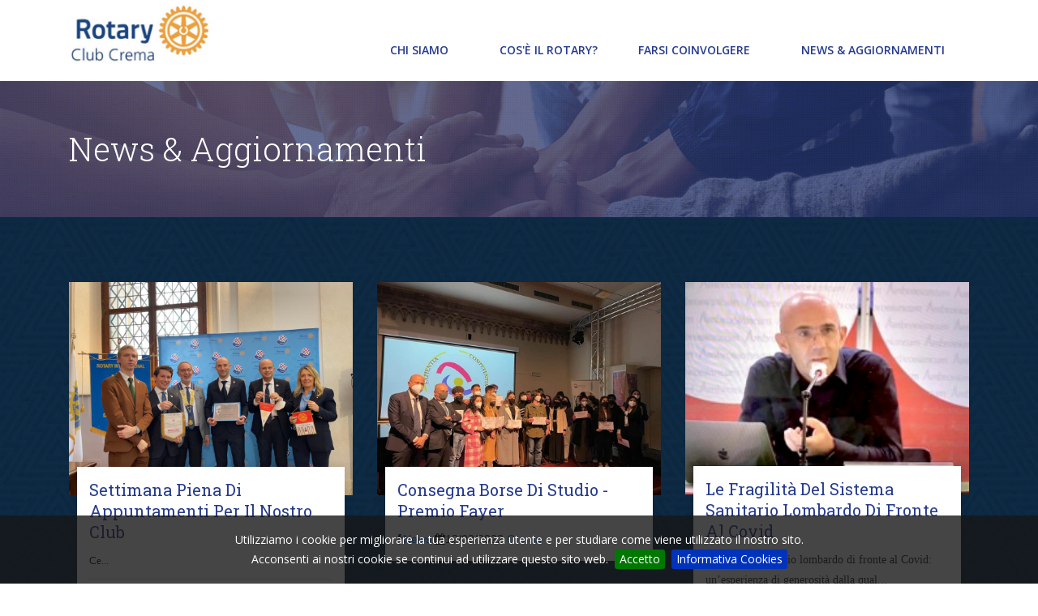

--- FILE ---
content_type: text/html; charset=UTF-8
request_url: http://rotarycrema.it/news.php?id=14&id_news=66,65,64,63,62,60
body_size: 6123
content:
<!DOCTYPE html>
<html class="no-js" lang="zxx">
    <head>
        <!-- Title Tag -->
        <title>Rotary Club Crema | News & Aggiornamenti</title>
		
		<!-- Meta tag -->
		<meta charset="utf-8">
        <meta http-equiv="x-ua-compatible" content="ie=edge">
		<meta http-equiv="X-UA-Compatible" content="IE=edge">
        <meta name="viewport" content="width=device-width, initial-scale=1">	
		
		
		
		<!-- Favicon -->
		<link rel="icon" type="image/png" href="images/favicon.png">	
       
		<!-- Google Font -->
		<link href="https://fonts.googleapis.com/css?family=Open+Sans:400,400i,600,700,800" rel="stylesheet">
		
		<!-- Bootstrap Css -->
        <link rel="stylesheet" href="css/bootstrap.min.css">
		<!-- Font Awesome CSS -->
        <link rel="stylesheet" href="css/font-awesome.min.css">
		<!-- Slick Nav CSS -->
        <link rel="stylesheet" href="css/slicknav.min.css">
		<!-- Cube Portfolio CSS -->
        <link rel="stylesheet" href="css/cubeportfolio.min.css">
		<!-- Magnific Popup CSS -->
        <link rel="stylesheet" href="css/magnific-popup.min.css">
		<!-- Fancy Box CSS -->
        <link rel="stylesheet" href="css/jquery.fancybox.min.css">
		<!-- Nice Select CSS -->
        <link rel="stylesheet" href="css/niceselect.css">
		<!-- Owl Carousel CSS -->
		<link rel="stylesheet" href="css/owl.theme.default.css">
        <link rel="stylesheet" href="css/owl.carousel.min.css">
		<!-- Slick Slider CSS -->
        <link rel="stylesheet" href="css/slickslider.min.css">
		<!-- Animate CSS -->
        <link rel="stylesheet" href="css/animate.min.css">
		
		<!-- Radix StyleShet CSS -->
        <link rel="stylesheet" href="css/reset.css">	
        <link rel="stylesheet" href="style.css">
        <link rel="stylesheet" href="css/responsive.css">	

		<!-- Radix Color CSS -->
		<link rel="stylesheet" href="css/color/color1.css">
		<link rel="stylesheet" href="#" id="colors">
		
		
		<link rel="stylesheet" type="text/css" href="/css/jquery.cookiebar.css" />




        	
    </head>
    <body>
	
		
		

		
		<!-- Start Header -->
		<header id="header" class="header">
			<!-- Middle Bar -->
			<div class="middle-bar">
				<div class="container">
					<div class="row">
						<div class="col-lg-2 col-12">
							<!-- Logo -->
							<div class="logo">
								<a href="index.php"><img src="images/logo_rotary_crema.jpg" alt="logo"></a>
							</div>
							<div class="link"><a href="index.php"><img src="images/logo_rotary_crema.jpg" alt="logo"></a></div>
							<!--/ End Logo -->
							<button class="mobile-arrow"><i class="fa fa-bars"></i></button>
							<div class="mobile-menu"></div>
						</div>
						<div class="col-lg-8 offset-lg-2 col-12">
							<!-- Main Menu -->
							<div class="mainmenu">
								<nav class="navigation">
									<ul class="nav menu">
										<li><a href="#">Chi siamo<i class="fa fa-caret-down"></i></a>
											<ul class="dropdown">
												<li><a href="storia-del-club.php">Storia del Club</a></li>
												<li><a href="direttivo.php">Il direttivo</a></li>
												<li><a href="distretto2050.php">Distretto 2050</a></li>
												<li><a href="archivio.php">Archivio eventi</a></li>
											</ul>
										</li>
										<li><a href="ilrotary.php">Cos'è il Rotary?</a></li>
										<li><a href="#">Farsi coinvolgere<i class="fa fa-caret-down"></i></a>
											<ul class="dropdown">
												<li><a href="impegnati-con-noi.php">Impegnati con noi</a></li>
												<li><a href="endpolio.php">EndPolioNow</a></li>
											</ul>
										</li>
										<li><a href="news.php">News & Aggiornamenti</a></li>
										
									</ul>
								</nav>
								
							</div>
							<!--/ End Main Menu -->
						</div>
						
						
					</div>
				</div>
			</div>
			<!--/ End Middle Bar -->
			
			
		
			
			
				
		</header>
		<!--/ End Header -->
		
		
		<!-- Breadcrumbs -->
		<section class="breadcrumbs">
			<div class="container">
				<div class="row">
					<div class="col-12">
						<h2>News & Aggiornamenti</h2>
						
					</div>
				</div>	
			</div>
		</section>
		<!--/ End Breadcrumbs -->
		
		
		<!-- Blogs Area -->
		<section class="blogs-main archives section">
			<div class="container">
				<div class="row">
                                                <div class="col-lg-4 col-md-6 col-12">
                                <!-- Single Blog -->
                                <div class="single-blog">
                                    <div class="blog-head">
                                        <img src="./riservata/uploads/img/d9ca2417-3504-4fbc-a97b-d475262aaf2a.JPG" alt="">
                                    </div>
                                    <div class="blog-bottom">
                                    <div class="blog-inner">
                                        <h4><a href="news-dett.php?id=66" tabindex="0">Settimana piena di appuntamenti per il nostro Club</a></h4>
                                        <p><span style="caret-color: rgb(34, 34, 34); color: rgb(34, 34, 34); font-family: &quot;Times New Roman&quot;; font-size: small;">Ce...</p>
                                        <div class="meta">
                                            <span><i class="fa fa-bolt"></i><a href="#" tabindex="0">News</a></span>
                                            <span><i class="fa fa-calendar"></i>19/02/2022</span>
                                            <span><i class="fas fa-map-marker-alt"></i><a href="#" tabindex="0">Crema</a></span>
                                        </div>
                                    </div>
                                    </div>
                                </div>
                                <!-- End Single Blog -->
                            </div>
					                            <div class="col-lg-4 col-md-6 col-12">
                                <!-- Single Blog -->
                                <div class="single-blog">
                                    <div class="blog-head">
                                        <img src="./riservata/uploads/img/IMG_8211.JPG" alt="">
                                    </div>
                                    <div class="blog-bottom">
                                    <div class="blog-inner">
                                        <h4><a href="news-dett.php?id=65" tabindex="0">Consegna borse di studio - Premio Fayer</a></h4>
                                        <div dir="ltr" style="caret-color: rgb(34, 34, 34); color: rgb(34, 34, 34); font-family: Arial, Helvetica, sans-serif;"><span style="...</p>
                                        <div class="meta">
                                            <span><i class="fa fa-bolt"></i><a href="#" tabindex="0">News</a></span>
                                            <span><i class="fa fa-calendar"></i>12/02/2022</span>
                                            <span><i class="fas fa-map-marker-alt"></i><a href="#" tabindex="0">Crema</a></span>
                                        </div>
                                    </div>
                                    </div>
                                </div>
                                <!-- End Single Blog -->
                            </div>
					                            <div class="col-lg-4 col-md-6 col-12">
                                <!-- Single Blog -->
                                <div class="single-blog">
                                    <div class="blog-head">
                                        <img src="./riservata/uploads/img/ospite rotary.jpg" alt="">
                                    </div>
                                    <div class="blog-bottom">
                                    <div class="blog-inner">
                                        <h4><a href="news-dett.php?id=64" tabindex="0">Le fragilità del sistema sanitario lombardo di fronte al Covid</a></h4>
                                        <p><span style="font-family: Verdana;">“Il sistema sanitario lombardo di fronte al Covid: un’esperienza di generosità dalla qual...</p>
                                        <div class="meta">
                                            <span><i class="fa fa-bolt"></i><a href="#" tabindex="0">News</a></span>
                                            <span><i class="fa fa-calendar"></i>08/02/2022</span>
                                            <span><i class="fas fa-map-marker-alt"></i><a href="#" tabindex="0">Crema</a></span>
                                        </div>
                                    </div>
                                    </div>
                                </div>
                                <!-- End Single Blog -->
                            </div>
					                            <div class="col-lg-4 col-md-6 col-12">
                                <!-- Single Blog -->
                                <div class="single-blog">
                                    <div class="blog-head">
                                        <img src="./riservata/uploads/img/IMG_1303.JPG" alt="">
                                    </div>
                                    <div class="blog-bottom">
                                    <div class="blog-inner">
                                        <h4><a href="news-dett.php?id=63" tabindex="0">Prepararsi a un ciclo economico vivace</a></h4>
                                        <blockquote type="cite" style="caret-color: rgb(34, 34, 34); color: rgb(34, 34, 34); font-family: Arial, Helvetica, sans-serif;"><div...</p>
                                        <div class="meta">
                                            <span><i class="fa fa-bolt"></i><a href="#" tabindex="0">News</a></span>
                                            <span><i class="fa fa-calendar"></i>01/02/2022</span>
                                            <span><i class="fas fa-map-marker-alt"></i><a href="#" tabindex="0">Crema</a></span>
                                        </div>
                                    </div>
                                    </div>
                                </div>
                                <!-- End Single Blog -->
                            </div>
					                            <div class="col-lg-4 col-md-6 col-12">
                                <!-- Single Blog -->
                                <div class="single-blog">
                                    <div class="blog-head">
                                        <img src="./riservata/uploads/img/operazione-lombardia-04-1.jpg" alt="">
                                    </div>
                                    <div class="blog-bottom">
                                    <div class="blog-inner">
                                        <h4><a href="news-dett.php?id=62" tabindex="0">Mare Nostrum: end plastic now</a></h4>
                                        <p><span times="" new="" roman";"="">La conviviale, pur da remoto è stata partecipata. Il presidente ha presentato il relatore Grand...</p>
                                        <div class="meta">
                                            <span><i class="fa fa-bolt"></i><a href="#" tabindex="0">News</a></span>
                                            <span><i class="fa fa-calendar"></i>18/01/2022</span>
                                            <span><i class="fas fa-map-marker-alt"></i><a href="#" tabindex="0">Crema</a></span>
                                        </div>
                                    </div>
                                    </div>
                                </div>
                                <!-- End Single Blog -->
                            </div>
					                            <div class="col-lg-4 col-md-6 col-12">
                                <!-- Single Blog -->
                                <div class="single-blog">
                                    <div class="blog-head">
                                        <img src="./riservata/uploads/img/IMG_0598.JPG" alt="">
                                    </div>
                                    <div class="blog-bottom">
                                    <div class="blog-inner">
                                        <h4><a href="news-dett.php?id=60" tabindex="0">NUOVA LINEA VACCINALE DEL ROTARY</a></h4>
                                        <div dir="ltr" style="caret-color: rgb(34, 34, 34); color: rgb(34, 34, 34); font-family: Arial, Helvetica, sans-serif;"><span style="...</p>
                                        <div class="meta">
                                            <span><i class="fa fa-bolt"></i><a href="#" tabindex="0">News</a></span>
                                            <span><i class="fa fa-calendar"></i>15/01/2022</span>
                                            <span><i class="fas fa-map-marker-alt"></i><a href="#" tabindex="0">Crema</a></span>
                                        </div>
                                    </div>
                                    </div>
                                </div>
                                <!-- End Single Blog -->
                            </div>
									</div>
                                    <div class="row">
                        <div class="col-12">
                            <!-- Start Pagination -->
                            <div class="pagination-main">
                                <ul class="pagination">
                                                                            <li ><a href="news.php?id=0&id_news=222,221,217,220,216,215">1</a></li>

                                                                            <li ><a href="news.php?id=1&id_news=214,213,212,211,210,209">2</a></li>

                                                                            <li ><a href="news.php?id=2&id_news=208,207,206,205,204,203">3</a></li>

                                                                            <li ><a href="news.php?id=3&id_news=202,201,200,199,198,197">4</a></li>

                                                                            <li ><a href="news.php?id=4&id_news=196,195,194,193,192,191">5</a></li>

                                                                            <li ><a href="news.php?id=5&id_news=190,189,188,187,186,185">6</a></li>

                                                                            <li ><a href="news.php?id=6&id_news=184,183,182,181,180,179">7</a></li>

                                                                            <li ><a href="news.php?id=7&id_news=178,177,176,175,174,173">8</a></li>

                                                                            <li ><a href="news.php?id=8&id_news=172,171,170,169,168,167">9</a></li>

                                                                            <li ><a href="news.php?id=9&id_news=166,165,164,163,162,161">10</a></li>

                                                                            <li ><a href="news.php?id=10&id_news=160,159,158,157,156,155">11</a></li>

                                                                            <li ><a href="news.php?id=11&id_news=154,153,152,151,150,142">12</a></li>

                                                                            <li ><a href="news.php?id=12&id_news=141,140,139,138,137,136">13</a></li>

                                                                            <li ><a href="news.php?id=13&id_news=135,134,133,132,131,130">14</a></li>

                                                                            <li class='active'><a href="news.php?id=14&id_news=129,128,127,126,125,124">15</a></li>

                                                                            <li ><a href="news.php?id=15&id_news=122,121,120,119,118,117">16</a></li>

                                                                            <li ><a href="news.php?id=16&id_news=116,115,114,113,112,111">17</a></li>

                                                                            <li ><a href="news.php?id=17&id_news=110,109,108,107,106,104">18</a></li>

                                                                            <li ><a href="news.php?id=18&id_news=103,102,101,100,99,105">19</a></li>

                                                                            <li ><a href="news.php?id=19&id_news=98,97,96,95,94,93">20</a></li>

                                                                            <li ><a href="news.php?id=20&id_news=92,91,90,89,88,87">21</a></li>

                                                                            <li ><a href="news.php?id=21&id_news=86,85,84,83,82,81">22</a></li>

                                                                            <li ><a href="news.php?id=22&id_news=80,79,78,74,75,76">23</a></li>

                                                                            <li ><a href="news.php?id=23&id_news=77,73,72,71,70,69">24</a></li>

                                                                            <li ><a href="news.php?id=24&id_news=68,67,66,65,64,63">25</a></li>

                                                                            <li ><a href="news.php?id=25&id_news=62,60,61,59,58,57">26</a></li>

                                                                            <li ><a href="news.php?id=26&id_news=56,55,54,53,52,51">27</a></li>

                                                                            <li ><a href="news.php?id=27&id_news=50,49,48,47,46,45">28</a></li>

                                                                            <li ><a href="news.php?id=28&id_news=44,43,42,41,40,36">29</a></li>

                                                                            <li ><a href="news.php?id=29&id_news=34,32,30,15,22,24">30</a></li>

                                                                            <li ><a href="news.php?id=30&id_news=25">31</a></li>

                                                                    </ul>
                            </div>
                            <!--/ End Pagination -->
                        </div>
                    </div>	
                	

			</div>
		</section>
		<!--/ End Blogs Area -->
		
		

		

		

			<!-- Call To Action -->
		<section class="call-to-action section" data-stellar-background-ratio="0.5">
			<div class="container">
				<div class="row">
					<div class="col-lg-6 col-12 wow fadeInUp">
						<div class="call-to-main">
							<h2>Impegnati con noi</h2>
							<p>Aiutaci ad apportare cambiamenti duraturi nelle comunità di tutto il mondo</p>
							<a href="impegnati-con-noi.php" class="btn">Aiutaci subito</a>
						</div>
					</div>
				</div>
			</div>
		</section>
		<!--/ End Call To Action -->

		
		
		
		
		<!-- Partners -->
		<section id="partners" class="partners section">
			<div class="container">
		
				<div class="row justify-content-center">
					<div class="col-6">
						<div class="partners-inner">
							<div class="row">
								<!-- Single Partner -->
								<div class="col-lg-4 col-md-3 col-12">
									<div class="single-partner">
										<a href="https://my.rotary.org/it/who-we-are/office-of-the-president/presidential-theme" target="_blank"><img src="images/banner-uniti.png" alt="#"></a>
									</div>
								</div>
								<!--/ End Single Partner -->
								<!-- Single Partner -->
								<div class="col-lg-4 col-md-3 col-12">
									<div class="single-partner">
										<a href="https://www.rotary.org/it/" target="_blank"><img src="images/partner-2.png" alt="#"></a>
									</div>
								</div>
								<!--/ End Single Partner -->
								<!-- Single Partner -->
								<div class="col-lg-4 col-md-3 col-12">
									<div class="single-partner">
										<a href="https://www.endpolio.org/it" target="_blank"><img src="images/partner-3.png" alt="#"></a>
									</div>
								</div>
								<!--/ End Single Partner
								<!-- Single Partner
								<div class="col-lg-4 col-md-3 col-12">
									<div class="single-partner">
										<a href="#" target="_blank"><img src="images/partner-4.png" alt="#"></a>
									</div>
								</div>
								<!--/ End Single Partner 
								<!-- Single Partner
								<div class="col-lg-4 col-md-3 col-12">
									<div class="single-partner">
										<a href="#" target="_blank"><img src="images/partner-5.png" alt="#"></a>
									</div>
								</div>
								<!--/ End Single Partner 
								<!-- Single Partner 
								<div class="col-lg-4 col-md-3 col-12">
									<div class="single-partner">
										<a href="#" target="_blank"><img src="images/partner-6.png" alt="#"></a>
									</div>
								</div>
								<!--/ End Single Partner -->
								
							</div>
						</div>
					</div>
				</div>
			</div>
		</section>
		<!--/ End Partners -->	
		
	
		
		<!-- Footer -->
		<footer id="footer" class="footer wow fadeIn">
			<!-- Top Arrow -->
			<div class="top-arrow">
				<a href="#header" class="btn"><i class="fa fa-angle-up text-white"></i></a>
			</div>
			<!--/ End Top Arrow -->
			<!-- Footer Top -->
			<div class="footer-top">
				<div class="container">
					<div class="row">
						<div class="col-lg-3 col-md-6 col-12">
							<!-- About Widget -->
							<div class="single-widget about">
								<h2>Sede del Club</h2>
								<p>presso il ristorante "Il Ridottino" </p>
								<ul class="list">
									<li><i class="fa fa-map-marker"></i>via A. Fino, 1<br>
									26013 Crema (CR)</li>
									<li><i class="fa fa-headphones"></i>contatti segreteria<br><a href="mailto:segretario@rotarycrema.it">segretario@rotarycrema.it</a></li>
								</ul>	
							</div>
							<!--/ End About Widget -->
						</div>	
						<div class="col-lg-63 col-md-6 col-12">
							<!-- Links Widget -->
							<div class="single-widget links">
								<h2>Informazioni</h2> 

								<ul class="list">
									<li><a><i class="fa fa-caret-right"></i>Anno di fondazione: 24 Marzo 1950</a></li>
									<li><a><i class="fa fa-caret-right"></i>Club contatto  Salon-de-Provence (Francia) - dal 1956</a></li>
									<li><a><i class="fa fa-caret-right"></i>Club Padrino del Inner Wheel Club Crema - fondato nel 1992</a></li>
									<li><a><i class="fa fa-caret-right"></i>Club Padrino del Rotary Club Cremasco S.Marco - fondato nel 1996</a></li>
									<li><a><i class="fa fa-caret-right"></i>Club Padrino Rotaract - Terre cremasche - fondato nel 2007</a></li>
								</ul>
							</div>
							<!--/ End Links Widget -->
						</div>
						<div class="col-lg-3 col-md-6 col-12">
							<!-- Links Widget -->
							<div class="single-widget links">
								<h2>Le ultime news</h2>
								<ul class="list">
                                                                        	<li><a href="news-dett.php?id=222"><i class="fa fa-caret-right"></i>PALAZZO ZURLA DE POLI: QUANDO LA CULTURA INCONTRA IL BUSINESS</a><br>
									        <p style="color:#f7a400"></p></li>
                                                                            	<li><a href="news-dett.php?id=221"><i class="fa fa-caret-right"></i>JOSEPH SOLÉ COLL, LA VOCE DELL’ORGANO DI SAN PIETRO</a><br>
									        <p style="color:#f7a400"></p></li>
                                                                            	<li><a href="news-dett.php?id=220"><i class="fa fa-caret-right"></i>INSIEME PER CAMBIARE IL MONDO</a><br>
									        <p style="color:#f7a400"></p></li>
                                    								</ul>
							</div>
							<!--/ End Links Widget -->
							
						</div>
						
						
					</div>
				</div>
			</div>
			<!--/ End Footer Top -->
			<!-- Footer Bottom -->
			<div class="footer-bottom">
				<div class="container">
					<div class="row">
						<div class="col-12">
							<div class="bottom-top">
								<!-- Social -->
								<ul class="social">
									<li><a href="https://www.facebook.com/Rotary-Club-Crema-185366428265721/?ref=aymt_homepage_panel" target="_blank"><i class="fa fa-facebook"></i></a></li>
									<li><a href="https://twitter.com/cremaclub" target="_blank"><i class="fa fa-twitter"></i></a></li>
									<li><a href="#"><i class="fa fa-instagram"></i></a></li>
									
								</ul>
								<!--/ End Social -->
								
							</div>
						</div>
					</div>
					<div class="row mt-2">
						<div class="col-6">
								<!-- Copyright -->
								<div class="copyright">
									<p style="text-transform:initial;">Copyright &copy; Rotary Club Crema | C.F. 82007910191 | <a href="mailto:webmaster@rotarycrema.it" style="color:#ffffff">webmaster@rotarycrema.it</a></p>
								</div>
								<!--/ End Copyright -->
							</div>
						
						<div class="col-6">
							<div class="bottom-top">
								<!-- Copyright -->
								<div class="copyright text-right">
									<p style="text-transform:initial;">Powered by <a href="https:/www.rgweb.it" target="_Blank"><img src="images/rgweb_logo.png" style="display:inline; height:20px; margin-left:5px;"></a></p>
								</div>
								<!--/ End Copyright -->
							</div>
						</div>
					</div>
				</div>
			</div>
			<!--/ End Footer Bottom -->
		</footer>
		<!--/ End footer -->

		<!-- Jquery -->
		<script src="js/jquery.min.js"></script>
		<script src="js/jquery-migrate.min.js"></script>
		<!-- Popper JS -->
		<script src="js/popper.min.js"></script>
		<!-- Bootstrap JS -->
		<script src="js/bootstrap.min.js"></script>	
		<!-- Colors JS -->
		<script src="js/colors.js"></script>
		<!-- Modernizer JS -->
		<script src="js/modernizr.min.js"></script>
		<!-- Nice select JS -->
		<script src="js/niceselect.js"></script>
		<!-- Tilt Jquery JS -->
		<script src="js/tilt.jquery.min.js"></script>
		<!-- Fancybox  -->
		<script src="js/jquery.fancybox.min.js"></script>
		<!-- Jquery Nav -->
		<script src="js/jquery.nav.js"></script>
		<!-- Owl Carousel JS -->
		<script src="js/owl.carousel.min.js"></script>
		<!-- Slick Slider JS -->
    	<script src="js/slickslider.min.js"></script>
		<!-- Cube Portfolio JS -->
		<script src="js/cubeportfolio.min.js"></script>
		<!-- Slicknav JS -->
    	<script src="js/jquery.slicknav.min.js"></script>
		<!-- Jquery Steller JS -->
    	<script src="js/jquery.stellar.min.js"></script>
		<!-- Magnific Popup JS -->
    	<script src="js/magnific-popup.min.js"></script>
		<!-- Wow JS -->
		<script src="js/wow.min.js"></script>
		<!-- CounterUp JS -->
		<script src="js/jquery.counterup.min.js"></script>
		<!-- Waypoint JS -->
		<script src="js/waypoints.min.js"></script>
		<!-- Jquery Easing JS -->
    	<script src="js/easing.min.js"></script>
		<!-- Google Map JS -->
		<script src="https://maps.googleapis.com/maps/api/js?key=AIzaSyDnhgNBg6jrSuqhTeKKEFDWI0_5fZLx0vM"></script>	
    	<script src="js/gmap.min.js"></script>
		
		<script type="text/javascript" src="/js/jquery.cookiebar.js"></script>
		
		<script type="text/javascript">
			$(document).ready(function(){
				$.cookieBar();
			});
		</script>




		<!-- Main JS -->
		<script src="js/main.js"></script>
	
    </body>
</html>

--- FILE ---
content_type: text/html; charset=UTF-8
request_url: http://rotarycrema.it/news.php?id=14&id_news=66,65,64,63,62,60
body_size: 6121
content:
<!DOCTYPE html>
<html class="no-js" lang="zxx">
    <head>
        <!-- Title Tag -->
        <title>Rotary Club Crema | News & Aggiornamenti</title>
		
		<!-- Meta tag -->
		<meta charset="utf-8">
        <meta http-equiv="x-ua-compatible" content="ie=edge">
		<meta http-equiv="X-UA-Compatible" content="IE=edge">
        <meta name="viewport" content="width=device-width, initial-scale=1">	
		
		
		
		<!-- Favicon -->
		<link rel="icon" type="image/png" href="images/favicon.png">	
       
		<!-- Google Font -->
		<link href="https://fonts.googleapis.com/css?family=Open+Sans:400,400i,600,700,800" rel="stylesheet">
		
		<!-- Bootstrap Css -->
        <link rel="stylesheet" href="css/bootstrap.min.css">
		<!-- Font Awesome CSS -->
        <link rel="stylesheet" href="css/font-awesome.min.css">
		<!-- Slick Nav CSS -->
        <link rel="stylesheet" href="css/slicknav.min.css">
		<!-- Cube Portfolio CSS -->
        <link rel="stylesheet" href="css/cubeportfolio.min.css">
		<!-- Magnific Popup CSS -->
        <link rel="stylesheet" href="css/magnific-popup.min.css">
		<!-- Fancy Box CSS -->
        <link rel="stylesheet" href="css/jquery.fancybox.min.css">
		<!-- Nice Select CSS -->
        <link rel="stylesheet" href="css/niceselect.css">
		<!-- Owl Carousel CSS -->
		<link rel="stylesheet" href="css/owl.theme.default.css">
        <link rel="stylesheet" href="css/owl.carousel.min.css">
		<!-- Slick Slider CSS -->
        <link rel="stylesheet" href="css/slickslider.min.css">
		<!-- Animate CSS -->
        <link rel="stylesheet" href="css/animate.min.css">
		
		<!-- Radix StyleShet CSS -->
        <link rel="stylesheet" href="css/reset.css">	
        <link rel="stylesheet" href="style.css">
        <link rel="stylesheet" href="css/responsive.css">	

		<!-- Radix Color CSS -->
		<link rel="stylesheet" href="css/color/color1.css">
		<link rel="stylesheet" href="#" id="colors">
		
		
		<link rel="stylesheet" type="text/css" href="/css/jquery.cookiebar.css" />




        	
    </head>
    <body>
	
		
		

		
		<!-- Start Header -->
		<header id="header" class="header">
			<!-- Middle Bar -->
			<div class="middle-bar">
				<div class="container">
					<div class="row">
						<div class="col-lg-2 col-12">
							<!-- Logo -->
							<div class="logo">
								<a href="index.php"><img src="images/logo_rotary_crema.jpg" alt="logo"></a>
							</div>
							<div class="link"><a href="index.php"><img src="images/logo_rotary_crema.jpg" alt="logo"></a></div>
							<!--/ End Logo -->
							<button class="mobile-arrow"><i class="fa fa-bars"></i></button>
							<div class="mobile-menu"></div>
						</div>
						<div class="col-lg-8 offset-lg-2 col-12">
							<!-- Main Menu -->
							<div class="mainmenu">
								<nav class="navigation">
									<ul class="nav menu">
										<li><a href="#">Chi siamo<i class="fa fa-caret-down"></i></a>
											<ul class="dropdown">
												<li><a href="storia-del-club.php">Storia del Club</a></li>
												<li><a href="direttivo.php">Il direttivo</a></li>
												<li><a href="distretto2050.php">Distretto 2050</a></li>
												<li><a href="archivio.php">Archivio eventi</a></li>
											</ul>
										</li>
										<li><a href="ilrotary.php">Cos'è il Rotary?</a></li>
										<li><a href="#">Farsi coinvolgere<i class="fa fa-caret-down"></i></a>
											<ul class="dropdown">
												<li><a href="impegnati-con-noi.php">Impegnati con noi</a></li>
												<li><a href="endpolio.php">EndPolioNow</a></li>
											</ul>
										</li>
										<li><a href="news.php">News & Aggiornamenti</a></li>
										
									</ul>
								</nav>
								
							</div>
							<!--/ End Main Menu -->
						</div>
						
						
					</div>
				</div>
			</div>
			<!--/ End Middle Bar -->
			
			
		
			
			
				
		</header>
		<!--/ End Header -->
		
		
		<!-- Breadcrumbs -->
		<section class="breadcrumbs">
			<div class="container">
				<div class="row">
					<div class="col-12">
						<h2>News & Aggiornamenti</h2>
						
					</div>
				</div>	
			</div>
		</section>
		<!--/ End Breadcrumbs -->
		
		
		<!-- Blogs Area -->
		<section class="blogs-main archives section">
			<div class="container">
				<div class="row">
                                                <div class="col-lg-4 col-md-6 col-12">
                                <!-- Single Blog -->
                                <div class="single-blog">
                                    <div class="blog-head">
                                        <img src="./riservata/uploads/img/d9ca2417-3504-4fbc-a97b-d475262aaf2a.JPG" alt="">
                                    </div>
                                    <div class="blog-bottom">
                                    <div class="blog-inner">
                                        <h4><a href="news-dett.php?id=66" tabindex="0">Settimana piena di appuntamenti per il nostro Club</a></h4>
                                        <p><span style="caret-color: rgb(34, 34, 34); color: rgb(34, 34, 34); font-family: &quot;Times New Roman&quot;; font-size: small;">Ce...</p>
                                        <div class="meta">
                                            <span><i class="fa fa-bolt"></i><a href="#" tabindex="0">News</a></span>
                                            <span><i class="fa fa-calendar"></i>19/02/2022</span>
                                            <span><i class="fas fa-map-marker-alt"></i><a href="#" tabindex="0">Crema</a></span>
                                        </div>
                                    </div>
                                    </div>
                                </div>
                                <!-- End Single Blog -->
                            </div>
					                            <div class="col-lg-4 col-md-6 col-12">
                                <!-- Single Blog -->
                                <div class="single-blog">
                                    <div class="blog-head">
                                        <img src="./riservata/uploads/img/IMG_8211.JPG" alt="">
                                    </div>
                                    <div class="blog-bottom">
                                    <div class="blog-inner">
                                        <h4><a href="news-dett.php?id=65" tabindex="0">Consegna borse di studio - Premio Fayer</a></h4>
                                        <div dir="ltr" style="caret-color: rgb(34, 34, 34); color: rgb(34, 34, 34); font-family: Arial, Helvetica, sans-serif;"><span style="...</p>
                                        <div class="meta">
                                            <span><i class="fa fa-bolt"></i><a href="#" tabindex="0">News</a></span>
                                            <span><i class="fa fa-calendar"></i>12/02/2022</span>
                                            <span><i class="fas fa-map-marker-alt"></i><a href="#" tabindex="0">Crema</a></span>
                                        </div>
                                    </div>
                                    </div>
                                </div>
                                <!-- End Single Blog -->
                            </div>
					                            <div class="col-lg-4 col-md-6 col-12">
                                <!-- Single Blog -->
                                <div class="single-blog">
                                    <div class="blog-head">
                                        <img src="./riservata/uploads/img/ospite rotary.jpg" alt="">
                                    </div>
                                    <div class="blog-bottom">
                                    <div class="blog-inner">
                                        <h4><a href="news-dett.php?id=64" tabindex="0">Le fragilità del sistema sanitario lombardo di fronte al Covid</a></h4>
                                        <p><span style="font-family: Verdana;">“Il sistema sanitario lombardo di fronte al Covid: un’esperienza di generosità dalla qual...</p>
                                        <div class="meta">
                                            <span><i class="fa fa-bolt"></i><a href="#" tabindex="0">News</a></span>
                                            <span><i class="fa fa-calendar"></i>08/02/2022</span>
                                            <span><i class="fas fa-map-marker-alt"></i><a href="#" tabindex="0">Crema</a></span>
                                        </div>
                                    </div>
                                    </div>
                                </div>
                                <!-- End Single Blog -->
                            </div>
					                            <div class="col-lg-4 col-md-6 col-12">
                                <!-- Single Blog -->
                                <div class="single-blog">
                                    <div class="blog-head">
                                        <img src="./riservata/uploads/img/IMG_1303.JPG" alt="">
                                    </div>
                                    <div class="blog-bottom">
                                    <div class="blog-inner">
                                        <h4><a href="news-dett.php?id=63" tabindex="0">Prepararsi a un ciclo economico vivace</a></h4>
                                        <blockquote type="cite" style="caret-color: rgb(34, 34, 34); color: rgb(34, 34, 34); font-family: Arial, Helvetica, sans-serif;"><div...</p>
                                        <div class="meta">
                                            <span><i class="fa fa-bolt"></i><a href="#" tabindex="0">News</a></span>
                                            <span><i class="fa fa-calendar"></i>01/02/2022</span>
                                            <span><i class="fas fa-map-marker-alt"></i><a href="#" tabindex="0">Crema</a></span>
                                        </div>
                                    </div>
                                    </div>
                                </div>
                                <!-- End Single Blog -->
                            </div>
					                            <div class="col-lg-4 col-md-6 col-12">
                                <!-- Single Blog -->
                                <div class="single-blog">
                                    <div class="blog-head">
                                        <img src="./riservata/uploads/img/operazione-lombardia-04-1.jpg" alt="">
                                    </div>
                                    <div class="blog-bottom">
                                    <div class="blog-inner">
                                        <h4><a href="news-dett.php?id=62" tabindex="0">Mare Nostrum: end plastic now</a></h4>
                                        <p><span times="" new="" roman";"="">La conviviale, pur da remoto è stata partecipata. Il presidente ha presentato il relatore Grand...</p>
                                        <div class="meta">
                                            <span><i class="fa fa-bolt"></i><a href="#" tabindex="0">News</a></span>
                                            <span><i class="fa fa-calendar"></i>18/01/2022</span>
                                            <span><i class="fas fa-map-marker-alt"></i><a href="#" tabindex="0">Crema</a></span>
                                        </div>
                                    </div>
                                    </div>
                                </div>
                                <!-- End Single Blog -->
                            </div>
					                            <div class="col-lg-4 col-md-6 col-12">
                                <!-- Single Blog -->
                                <div class="single-blog">
                                    <div class="blog-head">
                                        <img src="./riservata/uploads/img/IMG_0598.JPG" alt="">
                                    </div>
                                    <div class="blog-bottom">
                                    <div class="blog-inner">
                                        <h4><a href="news-dett.php?id=60" tabindex="0">NUOVA LINEA VACCINALE DEL ROTARY</a></h4>
                                        <div dir="ltr" style="caret-color: rgb(34, 34, 34); color: rgb(34, 34, 34); font-family: Arial, Helvetica, sans-serif;"><span style="...</p>
                                        <div class="meta">
                                            <span><i class="fa fa-bolt"></i><a href="#" tabindex="0">News</a></span>
                                            <span><i class="fa fa-calendar"></i>15/01/2022</span>
                                            <span><i class="fas fa-map-marker-alt"></i><a href="#" tabindex="0">Crema</a></span>
                                        </div>
                                    </div>
                                    </div>
                                </div>
                                <!-- End Single Blog -->
                            </div>
									</div>
                                    <div class="row">
                        <div class="col-12">
                            <!-- Start Pagination -->
                            <div class="pagination-main">
                                <ul class="pagination">
                                                                            <li ><a href="news.php?id=0&id_news=222,221,217,220,216,215">1</a></li>

                                                                            <li ><a href="news.php?id=1&id_news=214,213,212,211,210,209">2</a></li>

                                                                            <li ><a href="news.php?id=2&id_news=208,207,206,205,204,203">3</a></li>

                                                                            <li ><a href="news.php?id=3&id_news=202,201,200,199,198,197">4</a></li>

                                                                            <li ><a href="news.php?id=4&id_news=196,195,194,193,192,191">5</a></li>

                                                                            <li ><a href="news.php?id=5&id_news=190,189,188,187,186,185">6</a></li>

                                                                            <li ><a href="news.php?id=6&id_news=184,183,182,181,180,179">7</a></li>

                                                                            <li ><a href="news.php?id=7&id_news=178,177,176,175,174,173">8</a></li>

                                                                            <li ><a href="news.php?id=8&id_news=172,171,170,169,168,167">9</a></li>

                                                                            <li ><a href="news.php?id=9&id_news=166,165,164,163,162,161">10</a></li>

                                                                            <li ><a href="news.php?id=10&id_news=160,159,158,157,156,155">11</a></li>

                                                                            <li ><a href="news.php?id=11&id_news=154,153,152,151,150,142">12</a></li>

                                                                            <li ><a href="news.php?id=12&id_news=141,140,139,138,137,136">13</a></li>

                                                                            <li ><a href="news.php?id=13&id_news=135,134,133,132,131,130">14</a></li>

                                                                            <li class='active'><a href="news.php?id=14&id_news=129,128,127,126,125,124">15</a></li>

                                                                            <li ><a href="news.php?id=15&id_news=122,121,120,119,118,117">16</a></li>

                                                                            <li ><a href="news.php?id=16&id_news=116,115,114,113,112,111">17</a></li>

                                                                            <li ><a href="news.php?id=17&id_news=110,109,108,107,106,104">18</a></li>

                                                                            <li ><a href="news.php?id=18&id_news=103,102,101,100,99,105">19</a></li>

                                                                            <li ><a href="news.php?id=19&id_news=98,97,96,95,94,93">20</a></li>

                                                                            <li ><a href="news.php?id=20&id_news=92,91,90,89,88,87">21</a></li>

                                                                            <li ><a href="news.php?id=21&id_news=86,85,84,83,82,81">22</a></li>

                                                                            <li ><a href="news.php?id=22&id_news=80,79,78,74,75,76">23</a></li>

                                                                            <li ><a href="news.php?id=23&id_news=77,73,72,71,70,69">24</a></li>

                                                                            <li ><a href="news.php?id=24&id_news=68,67,66,65,64,63">25</a></li>

                                                                            <li ><a href="news.php?id=25&id_news=62,60,61,59,58,57">26</a></li>

                                                                            <li ><a href="news.php?id=26&id_news=56,55,54,53,52,51">27</a></li>

                                                                            <li ><a href="news.php?id=27&id_news=50,49,48,47,46,45">28</a></li>

                                                                            <li ><a href="news.php?id=28&id_news=44,43,42,41,40,36">29</a></li>

                                                                            <li ><a href="news.php?id=29&id_news=34,32,30,15,22,24">30</a></li>

                                                                            <li ><a href="news.php?id=30&id_news=25">31</a></li>

                                                                    </ul>
                            </div>
                            <!--/ End Pagination -->
                        </div>
                    </div>	
                	

			</div>
		</section>
		<!--/ End Blogs Area -->
		
		

		

		

			<!-- Call To Action -->
		<section class="call-to-action section" data-stellar-background-ratio="0.5">
			<div class="container">
				<div class="row">
					<div class="col-lg-6 col-12 wow fadeInUp">
						<div class="call-to-main">
							<h2>Impegnati con noi</h2>
							<p>Aiutaci ad apportare cambiamenti duraturi nelle comunità di tutto il mondo</p>
							<a href="impegnati-con-noi.php" class="btn">Aiutaci subito</a>
						</div>
					</div>
				</div>
			</div>
		</section>
		<!--/ End Call To Action -->

		
		
		
		
		<!-- Partners -->
		<section id="partners" class="partners section">
			<div class="container">
		
				<div class="row justify-content-center">
					<div class="col-6">
						<div class="partners-inner">
							<div class="row">
								<!-- Single Partner -->
								<div class="col-lg-4 col-md-3 col-12">
									<div class="single-partner">
										<a href="https://my.rotary.org/it/who-we-are/office-of-the-president/presidential-theme" target="_blank"><img src="images/banner-uniti.png" alt="#"></a>
									</div>
								</div>
								<!--/ End Single Partner -->
								<!-- Single Partner -->
								<div class="col-lg-4 col-md-3 col-12">
									<div class="single-partner">
										<a href="https://www.rotary.org/it/" target="_blank"><img src="images/partner-2.png" alt="#"></a>
									</div>
								</div>
								<!--/ End Single Partner -->
								<!-- Single Partner -->
								<div class="col-lg-4 col-md-3 col-12">
									<div class="single-partner">
										<a href="https://www.endpolio.org/it" target="_blank"><img src="images/partner-3.png" alt="#"></a>
									</div>
								</div>
								<!--/ End Single Partner
								<!-- Single Partner
								<div class="col-lg-4 col-md-3 col-12">
									<div class="single-partner">
										<a href="#" target="_blank"><img src="images/partner-4.png" alt="#"></a>
									</div>
								</div>
								<!--/ End Single Partner 
								<!-- Single Partner
								<div class="col-lg-4 col-md-3 col-12">
									<div class="single-partner">
										<a href="#" target="_blank"><img src="images/partner-5.png" alt="#"></a>
									</div>
								</div>
								<!--/ End Single Partner 
								<!-- Single Partner 
								<div class="col-lg-4 col-md-3 col-12">
									<div class="single-partner">
										<a href="#" target="_blank"><img src="images/partner-6.png" alt="#"></a>
									</div>
								</div>
								<!--/ End Single Partner -->
								
							</div>
						</div>
					</div>
				</div>
			</div>
		</section>
		<!--/ End Partners -->	
		
	
		
		<!-- Footer -->
		<footer id="footer" class="footer wow fadeIn">
			<!-- Top Arrow -->
			<div class="top-arrow">
				<a href="#header" class="btn"><i class="fa fa-angle-up text-white"></i></a>
			</div>
			<!--/ End Top Arrow -->
			<!-- Footer Top -->
			<div class="footer-top">
				<div class="container">
					<div class="row">
						<div class="col-lg-3 col-md-6 col-12">
							<!-- About Widget -->
							<div class="single-widget about">
								<h2>Sede del Club</h2>
								<p>presso il ristorante "Il Ridottino" </p>
								<ul class="list">
									<li><i class="fa fa-map-marker"></i>via A. Fino, 1<br>
									26013 Crema (CR)</li>
									<li><i class="fa fa-headphones"></i>contatti segreteria<br><a href="mailto:segretario@rotarycrema.it">segretario@rotarycrema.it</a></li>
								</ul>	
							</div>
							<!--/ End About Widget -->
						</div>	
						<div class="col-lg-63 col-md-6 col-12">
							<!-- Links Widget -->
							<div class="single-widget links">
								<h2>Informazioni</h2> 

								<ul class="list">
									<li><a><i class="fa fa-caret-right"></i>Anno di fondazione: 24 Marzo 1950</a></li>
									<li><a><i class="fa fa-caret-right"></i>Club contatto  Salon-de-Provence (Francia) - dal 1956</a></li>
									<li><a><i class="fa fa-caret-right"></i>Club Padrino del Inner Wheel Club Crema - fondato nel 1992</a></li>
									<li><a><i class="fa fa-caret-right"></i>Club Padrino del Rotary Club Cremasco S.Marco - fondato nel 1996</a></li>
									<li><a><i class="fa fa-caret-right"></i>Club Padrino Rotaract - Terre cremasche - fondato nel 2007</a></li>
								</ul>
							</div>
							<!--/ End Links Widget -->
						</div>
						<div class="col-lg-3 col-md-6 col-12">
							<!-- Links Widget -->
							<div class="single-widget links">
								<h2>Le ultime news</h2>
								<ul class="list">
                                                                        	<li><a href="news-dett.php?id=222"><i class="fa fa-caret-right"></i>PALAZZO ZURLA DE POLI: QUANDO LA CULTURA INCONTRA IL BUSINESS</a><br>
									        <p style="color:#f7a400"></p></li>
                                                                            	<li><a href="news-dett.php?id=221"><i class="fa fa-caret-right"></i>JOSEPH SOLÉ COLL, LA VOCE DELL’ORGANO DI SAN PIETRO</a><br>
									        <p style="color:#f7a400"></p></li>
                                                                            	<li><a href="news-dett.php?id=220"><i class="fa fa-caret-right"></i>INSIEME PER CAMBIARE IL MONDO</a><br>
									        <p style="color:#f7a400"></p></li>
                                    								</ul>
							</div>
							<!--/ End Links Widget -->
							
						</div>
						
						
					</div>
				</div>
			</div>
			<!--/ End Footer Top -->
			<!-- Footer Bottom -->
			<div class="footer-bottom">
				<div class="container">
					<div class="row">
						<div class="col-12">
							<div class="bottom-top">
								<!-- Social -->
								<ul class="social">
									<li><a href="https://www.facebook.com/Rotary-Club-Crema-185366428265721/?ref=aymt_homepage_panel" target="_blank"><i class="fa fa-facebook"></i></a></li>
									<li><a href="https://twitter.com/cremaclub" target="_blank"><i class="fa fa-twitter"></i></a></li>
									<li><a href="#"><i class="fa fa-instagram"></i></a></li>
									
								</ul>
								<!--/ End Social -->
								
							</div>
						</div>
					</div>
					<div class="row mt-2">
						<div class="col-6">
								<!-- Copyright -->
								<div class="copyright">
									<p style="text-transform:initial;">Copyright &copy; Rotary Club Crema | C.F. 82007910191 | <a href="mailto:webmaster@rotarycrema.it" style="color:#ffffff">webmaster@rotarycrema.it</a></p>
								</div>
								<!--/ End Copyright -->
							</div>
						
						<div class="col-6">
							<div class="bottom-top">
								<!-- Copyright -->
								<div class="copyright text-right">
									<p style="text-transform:initial;">Powered by <a href="https:/www.rgweb.it" target="_Blank"><img src="images/rgweb_logo.png" style="display:inline; height:20px; margin-left:5px;"></a></p>
								</div>
								<!--/ End Copyright -->
							</div>
						</div>
					</div>
				</div>
			</div>
			<!--/ End Footer Bottom -->
		</footer>
		<!--/ End footer -->

		<!-- Jquery -->
		<script src="js/jquery.min.js"></script>
		<script src="js/jquery-migrate.min.js"></script>
		<!-- Popper JS -->
		<script src="js/popper.min.js"></script>
		<!-- Bootstrap JS -->
		<script src="js/bootstrap.min.js"></script>	
		<!-- Colors JS -->
		<script src="js/colors.js"></script>
		<!-- Modernizer JS -->
		<script src="js/modernizr.min.js"></script>
		<!-- Nice select JS -->
		<script src="js/niceselect.js"></script>
		<!-- Tilt Jquery JS -->
		<script src="js/tilt.jquery.min.js"></script>
		<!-- Fancybox  -->
		<script src="js/jquery.fancybox.min.js"></script>
		<!-- Jquery Nav -->
		<script src="js/jquery.nav.js"></script>
		<!-- Owl Carousel JS -->
		<script src="js/owl.carousel.min.js"></script>
		<!-- Slick Slider JS -->
    	<script src="js/slickslider.min.js"></script>
		<!-- Cube Portfolio JS -->
		<script src="js/cubeportfolio.min.js"></script>
		<!-- Slicknav JS -->
    	<script src="js/jquery.slicknav.min.js"></script>
		<!-- Jquery Steller JS -->
    	<script src="js/jquery.stellar.min.js"></script>
		<!-- Magnific Popup JS -->
    	<script src="js/magnific-popup.min.js"></script>
		<!-- Wow JS -->
		<script src="js/wow.min.js"></script>
		<!-- CounterUp JS -->
		<script src="js/jquery.counterup.min.js"></script>
		<!-- Waypoint JS -->
		<script src="js/waypoints.min.js"></script>
		<!-- Jquery Easing JS -->
    	<script src="js/easing.min.js"></script>
		<!-- Google Map JS -->
		<script src="https://maps.googleapis.com/maps/api/js?key=AIzaSyDnhgNBg6jrSuqhTeKKEFDWI0_5fZLx0vM"></script>	
    	<script src="js/gmap.min.js"></script>
		
		<script type="text/javascript" src="/js/jquery.cookiebar.js"></script>
		
		<script type="text/javascript">
			$(document).ready(function(){
				$.cookieBar();
			});
		</script>




		<!-- Main JS -->
		<script src="js/main.js"></script>
	
    </body>
</html>

--- FILE ---
content_type: text/css
request_url: http://rotarycrema.it/css/reset.css
body_size: 3064
content:
/* =================================================
   01 - Global Style
====================================================*/   
*{
	padding:0;
	margin:0;
}
html,body {
  height: 100%;
  margin: 0;
}
body {
    font-family: 'Open Sans', sans-serif;
	font-size: 14px;
    line-height: 24px;
	font-weight:400;
	color:#333;
	position:relative;
}
h1,h2,h3,h4,h5,h6 {
    text-transform: capitalize;
	font-weight:700;
	margin:0;
}
p {
	margin:0;
	color:#2c2c2c;
}
a,button{
	-webkit-transition: all 0.3s ease;
	-moz-transition: all 0.3s ease;
	transition: all 0.3s ease;
	outline:none !important;
}
img,input{
    max-width: 100%;
	display:block;
	-webkit-transition:all 0.3s ease;
	-moz-transition:all 0.3s ease;
	transition:all 0.3s ease;
}
button,a,
a:hover,
a:focus,
a:active {
    text-decoration: none;
    border: none;
    outline: none;
}
.btn:hover,
.btn:focus,
.btn:active{
	box-shadow:none;
	outline: none;
}
select:focus,
select:active {
    box-shadow: 0;
    border: 0;
    outline: 0
}
ul,
ul li {
    margin: 0;
    padding: 0;
	list-style:none;
}
.mobile-menu,.mobile-arrow{
	display:none;
}
.table {
	display: table;
	width: 100%;
	height: 100%;
}
.table-cell {
	display: table-cell;
	vertical-align: middle;
}
.navbar {
    margin-bottom: 0;
    border: 0;
}
.nav > li > a:focus,
.nav > li > a:hover {
    background-color: transparent;
    text-decoration: none;
}
.section {
    padding:80px 0;
}
.section-title {
	margin-bottom: 30px;
	text-align: center;
	padding: 0 200px;
	position: relative;
	z-index: 22;
}
.title-bg {
	color: #f8f9fa;
	font-size: 180px;
	line-height: 0;
	position: absolute;
	top: 36px;
	left: 0;
	width: 100%;
	opacity: 0.8;
	font-weight: 700;
	z-index: -1;
	text-transform: capitalize;
}
.section-title h1 {
	font-size: 40px;
	margin-bottom: 15px;
	position: relative;
	display: inline-block;
	text-transform: capitalize;
}
.section-title h1 span{
	margin-right:5px;
}
.btn {
	display: inline-block;
	color: #fff;
	padding: 13px 34px;
	text-transform: uppercase;
	font-size: 14px;
	font-weight: 600;
	border-radius: 3px;
	position: relative;
	background: #333;
	border: none;
	border-radius: 3px;
}
.btn:hover{
	-webkit-box-shadow: 0 10px 10px -10px rgba(0, 0, 0, 0.5);
	-moz-box-shadow: 0 10px 10px -10px rgba(0, 0, 0, 0.5);
	box-shadow: 0 10px 10px -10px rgba(0, 0, 0, 0.5);
}
input,
input:focus,
input:active {
    outline: none;
}
select{
    -webkit-appearance: none;
   -moz-appearance:    none;
   appearance:         none;
}
textarea:focus {
    outline: none !important;
    box-shadow: none !important
}
.clearfix:before,
.clearfix:after {
    content: " "; /* 1 */
    display: table; /* 2 */
}

.clearfix:after {
    clear: both;
}
/* Remove Chrome Input Field's Unwanted Yellow Background Color */

input:-webkit-autofill,
input:-webkit-autofill:hover,
input:-webkit-autofill:focus {
    -webkit-box-shadow: 0 0 0px 1000px white inset !important;
}


/*Remove bootstrap tab css*/
.nav-tabs > li > a {
    border: 0
}

.nav-tabs > li.active > a,
.nav-tabs > li.active > a:focus,
.nav-tabs > li.active > a:hover {
    border: 0;
    outline: 0
}

.nav-tabs {
    border: 0
}

.nav-tabs > li > a:hover {
    border: 0
}
.navbar-collapse {
	padding-right: 0;
	padding-left: 0;
	position: relative;
	border-top: 0px solid;
	box-shadow: none;
}
.preloader{
  position: fixed;
  top: 0;
  left: 0;
  right: 0;
  bottom: 0;
  background-color: #fff;
  z-index: 9999999;
}

.preloader-inner {
  width: 40px;
  height: 40px;
  position: absolute;
  top: 50%;
  left: 50%;
  transform: translate(-50%, -50%);
}

.preloader-inner .single-loader{
  width: 33%;
  height: 33%;
  float: left;
  -webkit-animation: sk-cubeGridScaleDelay 1.3s infinite ease-in-out;
  animation: sk-cubeGridScaleDelay 1.3s infinite ease-in-out; 
}
.preloader-inner .one {
  -webkit-animation-delay: 0.2s;
          animation-delay: 0.2s; }
.preloader-inner .two {
  -webkit-animation-delay: 0.3s;
          animation-delay: 0.3s; }
.preloader-inner .three {
  -webkit-animation-delay: 0.4s;
          animation-delay: 0.4s; }
.preloader-inner .four {
  -webkit-animation-delay: 0.1s;
          animation-delay: 0.1s; }
.preloader-inner .five {
  -webkit-animation-delay: 0.2s;
          animation-delay: 0.2s; }
.preloader-inner .six {
  -webkit-animation-delay: 0.3s;
          animation-delay: 0.3s; }
.preloader-inner .seven {
  -webkit-animation-delay: 0s;
          animation-delay: 0s; }
.preloader-inner .eight {
  -webkit-animation-delay: 0.1s;
          animation-delay: 0.1s; }
.preloader-inner .nine {
  -webkit-animation-delay: 0.2s;
          animation-delay: 0.2s; }

@-webkit-keyframes sk-cubeGridScaleDelay {
  0%, 70%, 100% {
    -webkit-transform: scale3D(1, 1, 1);
            transform: scale3D(1, 1, 1);
  } 35% {
    -webkit-transform: scale3D(0, 0, 1);
            transform: scale3D(0, 0, 1); 
  }
}

@keyframes sk-cubeGridScaleDelay {
  0%, 70%, 100% {
    -webkit-transform: scale3D(1, 1, 1);
            transform: scale3D(1, 1, 1);
  } 35% {
    -webkit-transform: scale3D(0, 0, 1);
            transform: scale3D(0, 0, 1);
  } 
}
#header .mobile-nav {
	display: none;
}
#scrollUp {
	bottom: 20px;
	right: 20px;
	background: #252525;
	color: #fff;
	font-size: 30px;
	opacity: 0.5;
	border-radius: 100%;
	width: 40px;
	height: 40px;
	line-height: 40px;
	text-align: center;
}
#scrollUp:hover {
	opacity:1;
}
/* BreadCrumbs */
.breadcrumbs {
	text-align: center;
	padding: 60px 0;
	background-image: url('../images/bread-bg.jpg');
	position: relative;
	background-repeat: no-repeat;
	overflow: hidden;
	background-size: cover;
	background-position: center;
}
.breadcrumbs::before {
	content: "";
	position: absolute;
	left: 0;
	top: 0;
	width: 100%;
	height: 100%;
	background-color: #000;
	opacity: 0.5;
	background-image: url('../images/pattern.png');
}
.breadcrumbs h2 {
	color: #fff;
	text-transform: capitalize;
	font-weight: 300;
	font-size: 40px;
	position: relative;
	float: left;
	z-index: 5;
	font-family: 'Roboto Slab', serif;
}
.breadcrumbs h2 i {
	position: absolute;
	font-size: 80px;
	opacity: 0.3;
	top: -17px;
	z-index:-3;
}
.breadcrumbs ul {
	float: right;
	margin-top: 15px;
}
.breadcrumbs ul li{
	display:inline-block;
}
.breadcrumbs ul li a {
	color: #fff;
	font-size: 18px;
	text-transform: capitalize;
	font-weight: 400;
	display: ;
}
.breadcrumbs ul li a i {
	font-size: 14px;
	border-radius: 100%;
	margin-right: 5px;
}
.breadcrumbs ul li + li::before {
	padding: 0 10px;
	font-family: 'FontAwesome';
	content: "\f105";
	font-size: 18px;
	color: #fff;
}

/* Colors */
.mp-color {
	position: fixed;
	display: block;
	z-index: 100000;
	text-align: center;
	padding: 30px 5px;
	width: 200px;
	top: 47%;
	background: #fff;
	box-shadow: -3px 0px 50px -2px rgba(0,0,0,0.14);
	margin-top: -150px;
	border-bottom: 6px solid #ddd;
	right: -200px;
	height: auto;
}
.mp-color .icon {
	width: 25px;
	height: 25px;
	background: #968A8C;
	margin-top: -13.5px;
	border-radius: 0px;
	top: 50%;
	line-height: 25px;
	cursor: pinter;
	font-size: 16px;
	position: absolute;
	bottom: -24px;
	left: -50px;
	width: 50px;
	height: 50px;
	line-height: 50px;
	font-size: 32px;
	border-radius: 5px 0 0 5px;
	background: #fff;
	color: #444;
}
.mp-color .icon i {
	color: #444;
	cursor: pointer;
}
.mp-color h4 {
	display: block;
	text-transform: capitalize;
	font-size: 20px;
	margin-bottom: 15px;
}
.mp-color ul {
	margin-bottom: 20px;
}
.mp-color ul li{
	font-weight:500;
	font-size:14px;
}
.mp-color ul li a{
	color:#555;
}
.mp-color .button {
	margin:20px 0 0;
}
.mp-color .button i{
	color:#fff;
	margin-right:5px;
}
.mp-color .btn {
	padding: 12px 25px;
}
.mp-color span {
	margin: 4px;
	width: 30px;
	height: 24px;
	border-radius: 0;
	cursor: pointer;
	display: inline-block;
}
.mp-color span.color1{background-color:#82B440}
.mp-color span.color2{background-color:#16A085}
.mp-color span.color3{background-color:#36BFC4;}
.mp-color span.color4{background-color:#FF6853;}
.mp-color span.color5{background-color:#ED1C24;}
.mp-color span.color6{background-color:#4CAF50;}
.mp-color span.color7{background-color:#FF9800;}
.mp-color span.color8{background-color:#D2527F;}
/* Icon Drop */
@-webkit-keyframes hvr-icon-drop {
  0% {
    opacity: 0;
  }
  50% {
    opacity: 0;
    -webkit-transform: translateY(-100%);
    transform: translateY(-100%);
  }
  51%,
	100% {
    opacity: 1;
  }
}
@keyframes hvr-icon-drop {
  0% {
    opacity: 0;
  }
  50% {
    opacity: 0;
    -webkit-transform: translateY(-100%);
    transform: translateY(-100%);
  }
  51%,
	100% {
    opacity: 1;
  }
}

@-webkit-keyframes circle {
    0% {opacity: 1;}
    40% {opacity: 1;}
    100% {width: 500px;height: 500px;opacity: 0;}
}
@keyframes circle {
    0% {opacity: 1;}
    40% {opacity: 1;}
    100% {width: 500px;height: 500px;opacity: 0;}
}


@-webkit-keyframes shine {
    100% {left: 125%;}
}
@keyframes shine {
    100% {left: 125%;}
}

/* Wobble Horizontal */
@-webkit-keyframes hvr-wobble-horizontal {
  16.65% {
    -webkit-transform: translateX(8px);
    transform: translateX(8px);
  }
  33.3% {
    -webkit-transform: translateX(-6px);
    transform: translateX(-6px);
  }
  49.95% {
    -webkit-transform: translateX(4px);
    transform: translateX(4px);
  }
  66.6% {
    -webkit-transform: translateX(-2px);
    transform: translateX(-2px);
  }
  83.25% {
    -webkit-transform: translateX(1px);
    transform: translateX(1px);
  }
  100% {
    -webkit-transform: translateX(0);
    transform: translateX(0);
  }
}
@keyframes hvr-wobble-horizontal {
  16.65% {
    -webkit-transform: translateX(8px);
    transform: translateX(8px);
  }
  33.3% {
    -webkit-transform: translateX(-6px);
    transform: translateX(-6px);
  }
  49.95% {
    -webkit-transform: translateX(4px);
    transform: translateX(4px);
  }
  66.6% {
    -webkit-transform: translateX(-2px);
    transform: translateX(-2px);
  }
  83.25% {
    -webkit-transform: translateX(1px);
    transform: translateX(1px);
  }
  100% {
    -webkit-transform: translateX(0);
    transform: translateX(0);
  }
}

@-webkit-keyframes scroll {
    0% {
        opacity: 1;
    }
    100% {
        opacity: 0;
        -webkit-transform: translateY(20px);
        transform: translateY(20px);
    }
}

@-moz-keyframes scroll {
    0% {
        opacity: 1;
    }
    100% {
        opacity: 0;
        -webkit-transform: translateY(20px);
        transform: translateY(20px);
    }
}
@keyframes scroll {
    0% {
        opacity: 1;
    }
    100% {
        opacity: 0;
        -webkit-transform: translateY(20px);
        transform: translateY(20px);
    }
}

--- FILE ---
content_type: text/css
request_url: http://rotarycrema.it/style.css
body_size: 16844
content:
/* =====================================
Template Name: Radix
Author: CodeGlim
Author: https://codeglim.coms
Description: Radix is a multipurpose business & Consulting HTML5 Template. it's perfect for any business, corporate, consulting & agency websites.
Version: 1.0
=======================================*/
/*======================================
	Header CSS
========================================*/


@import url('https://fonts.googleapis.com/css2?family=Roboto+Slab:wght@300;400;600;700;800;900&display=swap');



.header {
	position: relative;
	background: #ffffff;
	z-index: 9999;
}
/* Topbar */
.header .topbar {
	background: #fff;
	position: relative;
	padding:5px 0;
}
.header .contact {
	float: left;
	margin-top: 8px;
}
.header .contact li {
	color: #2c2c2c;
	display: inline-block;
	margin-right: 20px;
}
.header .contact li:last-child{
	margin-right:0px;
}
.header .contact li i {
	margin-right: 5px;
	border-radius: 100%;
	text-align: center;
	font-size: 15px;
}
.header .contact li a {
	color: #2c2c2c;
	font-weight: 400;
}
.header .topbar-right {
	float: right;
}
/* Search Form */
.header .search-form {
	position: relative;
	display: inline-block;
	margin-right: 20px;
}
.header .search-form .icon {
	color: #fff;
	top: 6px;
	width: 26px;
	height: 26px;
	text-align: center;
	border-radius: 100%;
	position: absolute;
	right: 15px;
	font-size: 12px;
	z-index: 11;
}
.header .search-form.active .icon i:before{
	content:"\f00d";
}
.header .search-form .form {
	width: 0;
	opacity: 0;
	visibility: hidden;
	-webkit-transition: all 0.3s ease;
	-moz-transition: all 0.3s ease;
	transition: all 0.3s ease;
	right: 0;
	right: 0px;
}
.header .search-form.active .form {
	width: 230px;
	opacity: 1;
	visibility: visible;
}
.header .search-form .form input {
	padding: 0 40px 0 15px;
	height: 38px;
	width: 100%;
	background: #f6f6f6;
	border:1px solid transparent;
	color: #2c2c2c;
	text-align: left;
	border-radius: 3px;
}
.header .search-form .form:hover input{
	background:transparent;
	border-color:#e7e7e7;
	padding-left:20px;
}
.header .search-form .icon:hover{
	background:#333;
	transform:rotate(90deg);
}
/* Social */
.header .social {
	display: inline-block;
	margin-top: 7px;
}
.header .social li{
	display:inline-block;
	margin-right:10px;
}
.header .social li:last-child{
	margin-right:0;
}
.header .social li a {
	color: #2c2c2c;
}

.header .middle-bar {
	min-height:100px;
	
}


/* Logo */
.header .mainmenu {
	position: relative;
	padding-top:20px;
}
.header .logo {
	position: absolute;
	top:20;
	border-radius: 0 0 30px 30px;
}
.header .logo a {
	color: #fff;
	text-transform: uppercase;
	font-size: 22px;
	font-weight: 600;
	position: relative;
}
/* Logo Link */
.header .link {
	margin-top: 9px;
	display:none;
}
.header .link a {
	font-size: 32px;
	font-weight: 600;
	color: #fff;
}
.header .link a span {
	color: #fff;
	border-radius: 30px;
	width: 45px;
	height: 45px;
	line-height: 45px;
	display: inline-block;
	text-align: center;
}
/* Main Menu */
.header .nav {
	float: right;
	margin: 0;
	padding-right: 30px;
}
.header .nav li {
	position: relative;
	margin-right:15px;
}
.header .nav li:last-child{
	margin-right:0px;
}
.header .nav li a {
	color: #253b8d;
	text-transform: uppercase;
	font-size: 14px;
	font-weight: 600;
	padding: 30px 10px 10px;
	position: relative;
	display: block;
	background: transparent;

}
.header .nav li a i {
	margin-left: 5px;
	opacity: 0;
	visibility: hidden;
	position: relative;
	-webkit-transition: all 0.3s ease;
	-moz-transition: all 0.3s ease;
	transition: all 0.3s ease;
}
.header .nav li.active a i, 
.header .nav li:hover a i {
	opacity: 1;
	visibility: visible;
	color: #fff;
}
.header .nav li:last-child a{
	padding-right:0;
	margin-right:0;
}
.header .nav li a::before {
	position: absolute;
	bottom: 10px;
	left: 0;
	right: 50%;
	content: "";
	height: 2px;
	width: 0%;
	background: #fff;
	opacity:0;
	visibility:hidden;
	-webkit-transition: all 0.3s ease;
	-moz-transition: all 0.3s ease;
	transition: all 0.3s ease;
}
.header .nav li.active a::before,
.header .nav li:hover a::before{
	width:100%;
	opacity:1;
	visibility:visible;
}
.header .nav li .dropdown{
	position:absolute;
	top:100%;
	-webkit-transform:translateY(20px);
	-moz-transform:translateY(20px);
	transform:translateY(20px);
	left:0;
	width:220px;
	background:#ffffff;
	opacity:0;
	visibility:hidden;
	z-index:9999;
	-webkit-box-shadow:0px 0px 15px rgba(0, 0, 0, 0.2);
	-moz-box-shadow:0px 0px 15px rgba(0, 0, 0, 0.2);
	box-shadow:0px 0px 15px rgba(0, 0, 0, 0.2);
	-webkit-transition:all 0.3s ease;
	-moz-transition:all 0.3s ease;
	transition:all 0.3s ease;
}
.header .nav li:hover .dropdown{
	opacity:1;
	visibility:visible;
	transform:translateY(0px);
}
.header .nav li .dropdown li{
	margin:0;
	float:none;
	border-bottom:1px solid rgba(197, 197, 197, 0.25);
}
.header .nav li .dropdown li:last-child{
	border-bottom:0px;
}
.header .nav li .dropdown li a {
	color: #253b8d;
	padding: 10px 20px;
	text-transform: uppercase;
}
.header .nav li .dropdown li:hover a{
	color:#fff;
}
.header .nav li .dropdown li a i {
	opacity: 1;
	visibility: visible;
	float: right;
	margin-top: 5px;
	font-size:13px;
}
.header .nav li .dropdown li:hover a i{
	color:#fff;
}
.header .nav li .dropdown li a:before{
	display:none;
}
.header .nav li .dropdown.submenu {
	left: 100%;
	top: 0;
	opacity:0;
	visibility:hidden;
	border-left: 2px solid;
	-webkit-transform:translateY(20px);
	-moz-transform:translateY(20px);
	transform:translateY(20px);
}
.header .nav .dropdown li:hover .dropdown.submenu{
	
	transform:translateY(0px);
	opacity:1;
	visibility:visible;
}
.header .nav li .dropdown .dropdown.submenu li a {
	background: transparent;
	color: #eee;
}
.header .nav li .dropdown.submenu li:hover a{
	color:#fff;
}
/* Button */
.header .button {
	position: absolute;
	right: 0;
	top: 25px;
}
.header .button .btn:hover{
	background:#253b8d;
	color:#ffffff;
}

.fb-btn{ padding: 0px 10px;
font-size: 30px;}

/* Header Sticky */
.header.sticky .middle-bar{
	position:fixed;
	top:0;
	left:0;
	width:100%;
	background:#ffffff;
	-webkit-transition:all 0.3s ease;
	-moz-transition:all 0.3s ease;
	transition:all 0.3s ease;
	animation: fadeInDown 0.8s both 0.8s;
}
.header.sticky .middle-bar .logo{
	display:none;
}
.header.sticky .link{
	display:none;
}
/* Header Onepage */
.header.onepage{
	display:block;
}
.header.onepage .nav {
	padding-right: 0;
}
.header.onepage .nav li {
	margin-right: 38px;
}
.header.onepage .nav li:last-child{
	margin-right:0px;
}
/*======================================
	End Header CSS
========================================*/ 

/*======================================
	Hero Area CSS
========================================*/
.section-title {font-family: 'Roboto Slab', serif;}
.section-title h3 {font-family: 'Roboto Slab', serif; font-weight:300; color:#dedede;}
.call-to-main h2{font-family: 'Roboto Slab', serif;}
.section-title p {font-size:40px; font-weight:300;}

.home-pres {
margin-top:40px;	
background: #f8f9fa;
padding: 20px 15px;
border-left: 5px solid;
    border-left-color: #253b8d;
font-weight: 400;
margin-bottom: 20px;
font-size: 16px;
font-family: 'Roboto Slab', serif;
}

.home-pres h3 {font-weight:400; color:#253b8d}

/*======================================
	Hero Area CSS
========================================*/
.hero-area {
	position: relative;
	width: 100%;
	/*height: 600px;*/
	overflow: hidden;
}
.hero-area .slider-area{
	width:100%;
	height:100%;
	position:relative;
}
.hero-area .single-slider {
	background-size: cover;
	background-repeat: no-repeat;
	background-position: center;
	width: 100%;
	height: 600px;
	background: #F6F6F6;
	background-size: cover;
	background-position: center;
	position:relative;
}
.hero-area .single-slider:before{
	position:absolute;
	left:0;
	top:0;
	width:100%;
	height:100%;
	content:"";
	background:#fff;
	opacity:0.94;
}
.hero-area .slider-text {
	display: -webkit-box;
	display: -ms-flexbox;
	display: flex;
	-webkit-box-orient: vertical;
	-webkit-box-direction: normal;
	-ms-flex-direction: column;
	flex-direction: column;
	-webkit-box-pack: center;
	-ms-flex-pack: center;
	justify-content: center;
	width: 100%;
	height: 600px;
	text-align: left;
	position: relative;
	z-index: 10;
}
/* Hero Text */
.hero-area .slider-text h1 {
	color: #333;
	font-size: 48px;
	text-transform: capitalize;
	font-weight: 800;
	margin-bottom: 30px;
}
.hero-area .button {
	margin-top: 30px;
}
.hero-area .button .btn {
	color: #fff;
	margin-right: 10px;
	border-radius: 50px;
}
.hero-area .button .btn:hover{
	background:#333;
	color:#fff;
}
.hero-area .button .btn:last-child{
	margin-right:0px;
}
.hero-area .button .btn.video {
	background: transparent;
	color: #333;
	padding: 0;
	box-shadow:none;
}
.hero-area .button .btn.video i {
	width: 45px;
	height: 45px;
	line-height: 45px;
	border: 1px solid;
	border-radius: 30px;
	margin-right: 10px;
	-webkit-transition:all 0.3s ease;
	-moz-transition:all 0.3s ease;
	transition:all 0.3s ease;
}
.hero-area .button .btn.video:hover i{
	color:#fff;
	border-color:transparent;
}
.hero-area .image-gallery {
	position: relative;
	top: 140px;
}
.hero-area .single-image {
	position: absolute;
	max-width: 400px;
	right: 0;
}
.hero-area .single-image img{
	width:100%;
}
.hero-area .single-image.two {
	left: 0;
	top: 90px;
	max-width: 100%;
	right: 40px;
}
.hero-area .slider-right .single-image{
	right:auto;
	left:0;
}
.hero-area .slider-right .single-image.two {
	left:40px;
}
/* Slider Meta */
.hero-area .owl-controls .owl-nav {
	position: absolute;
	top: 50%;
	left: 40px;
	margin-top: -51.5px;
}
.hero-area .owl-controls .owl-nav div {
	width: 44px;
	height: 44px;
	line-height: 44px;
	border-radius: 100%;
	border: 1px solid #353535;
	background: transparent;
	color: #333;
	padding: 0;
	font-size: 25px;
	margin: 0;
	display: block;
	-webkit-transition:all 0.3s ease;
	-moz-transition:all 0.3s ease;
	transition:all 0.3s ease;
}
.hero-area .owl-controls .owl-nav div:hover{
	color:#fff;
	border-color:transparent;
}
.hero-area .owl-controls .owl-nav div{}
.hero-area .owl-controls .owl-nav .owl-prev {
	margin-bottom: 15px;
}
/* Slider Dots */
.hero-area .owl-controls .owl-dots {
	position: absolute;
	right: 0;
	background: #fff;
	-webkit-box-shadow: 0px 0px 5px rgba(51, 51, 51, 0.5);
	-moz-box-shadow: 0px 0px 5px rgba(51, 51, 51, 0.5);
	box-shadow: 0px 0px 5px rgba(51, 51, 51, 0.5);
	top: 50%;
	padding: 20px 15px;
	margin-top: -47px;
	border-radius: 5px 0 0 5px;
}
.hero-area .owl-controls .owl-dots .owl-dot {
	display: block;
	margin-bottom:10px;
}
.hero-area .owl-controls .owl-dots .owl-dot:last-child{
	margin:0px;
}
.hero-area .owl-controls .owl-dots .owl-dot span {
	width: 12px;
	height: 12px;
	display: block;
	border-radius: 100%;
	-webkit-transition: all 0.3s ease;
	-moz-transition: all 0.3s ease;
	transition: all 0.3s ease;
	margin:0;
	background: #333;
	position: relative;
}
.hero-area .owl-controls .owl-dots .owl-dot:hover span{
	border-color:transparent;
} 
.hero-area .owl-controls .owl-dots .owl-dot span::before {
	position: absolute;
	top: -2px;
	left: -2px;
	width: 16px;
	height: 16px;
	line-height: 16px;
	border: 1px solid;
	content: "";
	border-radius: 100%;
	opacity:0;
	visibility:hidden;
	-webkit-transition:all 0.3s ease;
	-moz-transition:all 0.3s ease;
	transition:all 0.3s ease;
}
.hero-area .owl-controls .owl-dots .owl-dot:hover span:before,
.hero-area .owl-controls .owl-dots .owl-dot.active span:before{
	opacity:1;
	visibility:visible;
}
/* Slider Animation */
.hero-area .owl-item.active .slider-text h1{
	animation: fadeInDown 1s both 0.8s;
}
.hero-area .owl-item.active .slider-text p{
	animation: fadeInRight 1s both 1s;
}
.hero-area .owl-item.active .slider-text .btn{
	animation: fadeInLeft 1s both 1.2s;
}
.hero-area .owl-item.active .single-image{
	animation: fadeInDown 1s both 1s;
}
.hero-area .owl-item.active .single-image.two{
	animation: fadeInUp 1s both 1.5s;
}
/*======================================
	End Hero Area CSS
========================================*/

/*======================================
	Breadcrumbs
========================================*/


.breadcrumbs {
    text-align: center;
    padding: 60px 0;
    background-image: url('images/bread-bg.jpg');
    position: relative;
    background-repeat: no-repeat;
    overflow: hidden;
    background-size: cover;
    background-position: bottom;
}

.breadcrumbs::before {
    content: "";
    position: absolute;
    left: 0;
    top: 0;
    width: 100%;
    height: 100%;
    background-color: #253b8d;
    opacity: 0.5;
    background-image: url('../images/pattern.png');
}


.box-elenco h4 {font-size:20px; line-height:20px; color:#2c2c2c666}
.box-elenco p {color:#dedede !important;}

.section-title h1 {font-weight:300;}

/*======================================
	PAGINE CHI SIAMO CSS
========================================*/

.listsoci li {
    border: 1px solid rgba(0,0,0,.1);
    margin-bottom: 10px;
    padding: 5px;
    background: #0b3753;
    text-transform: uppercase;
	color:#dedede;
	width:100%;
}

.direttivo-w p {
	border: 1px solid rgba(0,0,0,.1);
	margin-bottom: 10px;
	padding: 5px;
	background:#f8f9fa;
	text-transform: uppercase;
	color:#0b3753;}

.direttivo-w p:first-child  {background:#0b3753; color:#dedede;}


.direttivo p {
	border: 1px solid rgba(0,0,0,.1);
	margin-bottom: 10px;
	padding: 5px;
	background: #0b3753;
	text-transform: uppercase;
	color:#dedede !important;}

.direttivo p:first-child  {background:#eeeeee; color:#0b3753!important;}

.presidenti div {
	border: 1px solid rgba(0,0,0,.1);
	margin-bottom: 10px;
	padding: 5px;
	background: transparent;
	text-transform: uppercase;}
	
	
	.pubblicazioni div {
	border: 1px solid rgba(0,0,0,.1);
	margin-bottom: 10px;
	padding: 5px;
	background: #f8f9fa;
	text-transform: uppercase;}
	
.pubblicazioni p {line-height:5.5em;}

.bg-white {background:#ffffff !important;}

.btn.primary:hover {
    color: #f7a900 !important;
}



/*======================================
	Fun Facts CSS
========================================*/
.fun-facts {
	background:#fff;
	padding:50px 0 80px;
}
.fun-facts .text-content {
	margin-top: 30px;
}
.fun-facts .section-title {
	padding: 0;
	text-align: left;
	margin: 0;
}
.fun-facts .section-title .title-bg {
	font-size: 80px;
	top: 27px;
}
.fun-facts .text-content h1 {
	color: #333;
	font-size: 32px;
	margin-bottom: 20px;
}
.fun-facts .text-content h1 span {
	font-size: 18px;
	display: block;
}
.fun-facts .text-content .btn {
	margin-top: 20px;
}
.fun-facts .text-content .btn:hover{
	color:#fff;
	background:#333;
}
.fun-facts .single-fact {
	position: relative;
	margin-top: 30px;
	padding: 30px;
	text-align: left;
	overflow: hidden;
	-webkit-box-shadow: 0px 0px 10px rgba(0, 0, 0, 0.15);
	-moz-box-shadow: 0px 0px 10px rgba(0, 0, 0, 0.15);
	box-shadow: 0px 0px 10px rgba(0, 0, 0, 0.15);
	background: #fff;
}
.fun-facts .icon {
	width: 70px;
	height: 70px;
	display: inline-block;
	text-align: center;
	border-radius: 100%;
	line-height: 70px;
	left: 0;
	-webkit-transition: all 0.3s ease;
	-moz-transition: all 0.3s ease;
	transition: all 0.3s ease;
	float: left;
	margin-right: 20px;
}
.fun-facts .icon i {
	font-size: 30px;
	width: 55px;
	height: 55px;
	margin-top: 7px;
	line-height: 55px;
	border-radius: 100%;
	background: rgba(0, 0, 0, 0.15);
	-webkit-transition: all 0.3s ease;
	-moz-transition: all 0.3s ease;
	transition: all 0.3s ease;
	color: #fff;
}
.fun-facts .single-fact:hover .icon i{
	background:transparent;
}
.fun-facts .counter {
	float: left;
	text-align: left;
	margin-top: 10px;
}
.fun-facts .counter p {
	font-size: 30px;
	font-weight: 600;
	color: #333;
	margin-bottom: 10px;
	display: block;
}
.fun-facts .counter h4 {
	color: #2c2c2c;
	font-size: 16px;
	font-weight: 400;
}
/*======================================
	End Fun Facts CSS
========================================*/

/*======================================
	Services CSS
========================================*/
.services{
	background: #f6f6f6;
}
.services .service-slider{
	margin-top:30px;
}
.services .single-service {
	position: relative;
	background: #fff;
	padding: 60px 15px;
	text-align: center;
	z-index: 22;
	-webkit-transition:all 0.3s ease;
	-moz-transition: all 0.3s ease;
	transition: all 0.3s ease
}
.services .single-service i {
	font-size: 35px;
	left: 0;
	-webkit-transition:all 0.3s ease;
	-moz-transition: all 0.3s ease;
	transition: all 0.3s ease
}
.services .single-service h2 {
	font-size: 18px;
	margin: 10px 0;
}
.services .single-service h2 a{
	color:#333;
	transition:none;
	-webkit-transition: all 0.3s ease;
	-moz-transition: all 0.3s ease;
	transition: all 0.3s ease;
}
.services .single-service p {
	font-size: 14px;
	-webkit-transition:all 0.3s ease;
	-moz-transition: all 0.3s ease;
	transition: all 0.3s ease
}
.services .service-slider .single-service.slick-center h2 a,
.services .service-slider .single-service.slick-center i,
.services .service-slider .single-service.slick-center p{
	color:#fff;
}
/* Slider Meta */
.services .owl-nav{
	display:block;
	width:100%;
}
.services button {
	background: transparent;
	border: 0px solid;
	position: absolute;
	width: 50px;
	height: 50px;
	line-height: 50px;
	font-size: 28px;
	top: 50%;
	padding: 0;
	opacity: 1;
	margin: -25px 0 0;
	border-radius: 100%;
	display: block;
	cursor:pointer;
	-webkit-transition: all 0.3s ease;
	-moz-transition: all 0.3s ease;
	transition: all 0.3s ease;
}
.services button:hover{
	color: #fff;
}
.services button.Prev{
	left:-60px;
}
.services button.Next{
	right:-60px;
}
/* Services Archives */
.services.archives .single-service {
	margin-top: 30px;
	-webkit-box-shadow: 0px 0px 5px rgba(0, 0, 0, 0.15);
	-moz-box-shadow: 0px 0px 5px rgba(0, 0, 0, 0.15);
	box-shadow: 0px 0px 5px rgba(0, 0, 0, 0.15);
	padding: 40px 20px;
}
/* Services Single */
.services.single{
	padding:50px 0 80px;
}
.services.single .services-main{
	background:#fff;
	padding:15px;
	margin-top: 30px;
}
/* Slider Meta */
.services.single .owl-controls .owl-dots {
	position: absolute;
    left: 6px;
    background: #fff;
    -webkit-box-shadow: 0px 0px 5px rgba(51, 51, 51, 0.5);
    -moz-box-shadow: 0px 0px 5px rgba(51, 51, 51, 0.5);
    box-shadow: 0px 0px 5px rgba(51, 51, 51, 0.5);
    top: 50%;
    padding: 20px 15px;
    margin-top: -47px;
    border-radius: 5px;
}
.services.single .owl-controls .owl-dots .owl-dot {
	display: block;
	margin-bottom:10px;
}
.services.single .owl-controls .owl-dots .owl-dot:last-child{
	margin:0px;
}
.services.single .owl-controls .owl-dots .owl-dot span {
	width: 12px;
	height: 12px;
	display: block;
	border-radius: 100%;
	-webkit-transition: all 0.3s ease;
	-moz-transition: all 0.3s ease;
	transition: all 0.3s ease;
	margin:0;
	background: #333;
	position: relative;
}
.services.single .owl-controls .owl-dots .owl-dot:hover span{
	border-color:transparent;
} 
.services.single .owl-controls .owl-dots .owl-dot span::before {
	position: absolute;
	top: -2px;
	left: -2px;
	width: 16px;
	height: 16px;
	line-height: 16px;
	border: 1px solid;
	content: "";
	border-radius: 100%;
	opacity:0;
	visibility:hidden;
}
.services.single .owl-controls .owl-dots .owl-dot.active span:before{
	opacity:1;
	visibility:visible;
}
.services.single .services-content{
	margin-top:30px;
}
.services.single .services-content h2 {
	text-transform: capitalize;
	font-size: 25px;
	margin-bottom: 20px;
}
.services.single .services-content p {
	margin-bottom: 20px;
}
.services.single .services-content p:last-child{
	margin-bottom:0px;
}
.services.single .service-list li {
	margin-bottom: 10px;
}
.services.single .service-list li i {
	width: 30px;
	height: 30px;
	line-height: 30px;
	border-radius: 100%;
	border: 1px solid #e7e7e7;
	text-align: center;
	margin-right: 10px;
}
.services.single .service-list li i {
	width: 25px;
	height: 25px;
	line-height: 25px;
	border-radius: 100%;
	border: 1px solid;
	text-align: center;
	margin-right: 10px;
	font-size:13px;
}
/* Related Service */
.services.single .related-services{
	margin-top:30px;
}
.services.single .related-services .title {
	font-size: 25px;
	padding-bottom: 30px;
	border-bottom: 1px solid #e7e7e7;
	position: relative;
}
/*======================================
	End Services CSS
========================================*/

/*======================================
	Why Choose CSS
========================================*/ 
.why-choose {
	position: relative;
	background:#333;
	padding: 0 !important;
	overflow: hidden;
}
.why-choose .fix{
	padding:0;
	margin:0;
}
.why-choose .why-video {
	width: 100%;
	height: 100%;
	background-image: url('images/why-choose.jpg');
	background-repeat: no-repeat;
	background-size: cover;
	text-align:center;
}
.why-choose .why-video .video {
	position: absolute;
	top: 50%;
	left: 50%;
	margin: -47px 0 0 -91.5px;
}
.why-choose .why-video .video a {
	width: 80px;
	height: 80px;
	line-height: 80px;
	padding: 0;
	border-radius: 100%;
	font-size: 25px;
	position: relative;
}
.why-choose .why-video .video a:hover{
	background:#fff;
}
.why-choose .why-video .video a i {
	width: 64px;
	height: 64px;
	line-height: 64px;
	border-radius: 100%;
	background: rgba(0, 0, 0, 0.15);
	font-size: 25px;
	position: absolute;
	top: 8px;
	left: 8px;
}
.why-choose .why-video .video a:hover i{
	color:#fff;
}
.why-choose .why-video .video p{
	color:#fff;
	font-weight:600;
}
.why-choose .choose-main{
	padding: 60px;
}
.why-choose .working-process {
	margin-bottom:30px;
}
.why-choose .working-process h2 {
	color: #fff;
	margin-bottom: 20px;
	font-size: 28px;
}
.why-choose .working-process p{
	color:#fff;
}
.why-choose .single-choose {
	position: relative;
	margin-bottom: 30px;
	border-radius: 5px;
	text-align: left;
	padding: 0 0 0 60px;
}
.why-choose .single-choose:last-child{
	margin:0;
}
.why-choose .single-choose .number {
	color: #fff;
	text-align: center;
	font-size: 18px;
	font-weight:600;
	margin: 0;
	width: 45px;
	height: 45px;
	line-height: 45px;
	border-radius: 100%;
	background: transparent;
	-webkit-transition: all 0.3s ease;
	-moz-transition: all 0.3s ease;
	transition: all 0.3s ease;
	position: absolute;
	left: 0;
	border: 1px solid #e7e7e7;
	display: inline-block;
}
.why-choose .single-choose h4 {
	font-size: 18px;
	color: #fff;
}
.why-choose .single-choose h4 span {
	display: block;
	font-size: 14px;
	margin-bottom: 5px;
	font-weight: 600;
}
/*======================================
	End Why Choose CSS
========================================*/ 

/*======================================
	Portfolio CSS
========================================*/ 
.portfolio {
	background: #f6f6f6;
	overflow: hidden;
	text-align: center;
}
.portfolio .portfolio-nav {
	border-bottom: 3px solid;
	padding-bottom: 15px;
	text-align: left;
	margin: 40px 0 30px;
	border-radius: 8px;
}
.portfolio .portfolio-nav ul li {
	display: inline-block;
	margin-right: 5px;
	position: relative;
	padding: 8px 18px;
	border-radius: 50px;
	font-size: 14px;
	-webkit-transition: all 0.3s ease;
	-moz-transition: all 0.3s ease;
	transition: all 0.3s ease;
	cursor: pointer;
	text-transform: capitalize;
	text-transform: uppercase;
	font-weight: 600;
}
.portfolio .portfolio-nav ul li:last-child{
	margin:0;
}
.portfolio .portfolio-nav ul li.active, 
.portfolio .portfolio-nav ul li:hover {
	color: #fff;
}
.portfolio .cbp-filter-counter {
	position: absolute;
	top: -30px;
	width: 25px;
	height: 25px;
	line-height: 25px;
	text-align: center;
	border-radius: 100%;
	left: 50%;
	margin-left: -10px;
	color: #fff;
	display: table-cell;
	-webkit-transform:translateY(10px);
	-moz-transform:translateY(10px);
	transform:translateY(10px);
	-webkit-transition:all 0.3s ease;
	-moz-transition:all 0.3s ease;
	transition:all 0.3s ease;
	opacity: 0;
	visibility: hidden;
}
.portfolio .cbp-filter-counter::before {
	position: absolute;
	left: 50%;
	border-top: 8px solid;
	border-left: 11px solid transparent;
	content: "";
	margin-left: -8px;
	top: 90%;
}
.portfolio .portfolio-nav li.active .cbp-filter-counter, 
.portfolio .portfolio-nav li:hover .cbp-filter-counter{
	opacity:1;
	visibility:visible;
	transform:translateY(0px);
}
/* Portfolio Latest */
.portfolio .portfolio-single {
	position: relative;
	overflow: hidden;
	background: #fff;
}
.portfolio .portfolio-head{
	position:relative;
} 
.portfolio .portfolio-head img{
	width:100%;
	z-index:10;
}
.portfolio .portfolio-hover {
	position: absolute;
	top: 5px;
	left: 5px;
	bottom: 5px;
	right: 5px;
	padding: 50px 15px;
	text-align: left;
	opacity: 0;
	visibility: hidden;
	border: 3px solid #fff;
	-webkit-transition: all 0.3s ease;
	-moz-transition: all 0.3s ease;
	transition: all 0.3s ease;
	-webkit-transform: scale(0.9);
	-moz-transform: scale(0.9);
	transform: scale(0.9);
}
.portfolio .portfolio-single:hover .portfolio-hover{
	opacity:1;
	visibility:visible;
	transform: scale(1);
}
.portfolio .portfolio-hover::before {
	position: absolute;
	color: #fff;
	text-align: left;
	background: #333333;
	top: 0;
	left: 0;
	content: "";
	width: 100%;
	height: 100%;
	opacity: 1;
	opacity: 0.9;
}
.portfolio .portfolio-hover h4 {
	text-transform: capitalize;
	font-weight: 700;
	font-size: 18px;
	margin: 0 0 15px;
	position: relative;
}
.portfolio .portfolio-hover h4 a{
	color:#fff;
}
.portfolio .portfolio-hover p{
	position: relative;
	color:#fff;
}
.portfolio .portfolio-hover .button {
	margin-top: 15px;
	position: relative;
	-webkit-transition: all 1s ease;
	-moz-transition: all 1s ease;
	transition: all 1s ease;
	text-align: left;
}
.portfolio .portfolio-hover .button a {
	background: #fff;
	display: inline-block;
	border-radius: 100%;
	width: 40px;
	height: 40px;
	line-height: 40px;
	text-align: center;
	margin-right: 10px;
	color: #333;
}
.portfolio .portfolio-hover .button a:last-child{
	margin-right:0px;
}
.portfolio .portfolio-hover .button a:hover,
.portfolio .portfolio-hover .button .primary{
	color:#fff;
}
.portfolio .portfolio-hover .primary:hover {
	background: #fff !important;
	color: #333 !important;
}
.portfolio .button{
	text-align:center;
	margin-top:50px;
}
.portfolio .button .btn {
	border-radius: 30px;
}
.portfolio .button .btn:hover{
	background:#333;
	color:#fff;
}
/* Portfolio Single */
.portfolio.single{
	padding:50px 0 80px;
}
.portfolio.single .portfolio-single{
	background:transparent;
	margin-top:30px;
}
.portfolio.single .owl-nav div {
	width: 50px;
    height: 50px;
    font-size: 25px;
    border-radius: 0px;
    opacity: 1;
    position: absolute;
    margin: -25px 0 0;
    top: 50%;
    transition: all 0.3s ease;
    -moz-transition: all 0.3s ease;
    transition: all 0.3s ease;
	background:transparent;
    line-height: 50px;
    padding: 0;
    border: 2px solid #fff;
    border-radius: 100%;
}
.portfolio.single .owl-nav div.owl-prev{
	left:-100px;
}
.portfolio.single .portfolio-single:hover .owl-nav div.owl-prev{
	left:0;
}
.portfolio.single .owl-nav div.owl-next{
	right:-100px;
}
.portfolio.single .portfolio-single:hover .owl-nav div.owl-next{
	right:0;
}
.portfolio.single .portfolio-widget {
	text-align: left;
	background: #fff;
	padding: 25px;
	box-shadow: 0px 0px 5px #0003;
	margin-top:30px;
}
.portfolio.single .single-widget {
	position: relative;
	padding-left: 60px;
	margin-bottom: 20px;
}
.portfolio.single .single-widget:last-child{
	margin-bottom:0px;
}
.portfolio.single .single-widget i {
	width: 40px;
	height: 40px;
	line-height: 41px;
	border: 1px solid #e7e7e7;
	text-align: center;
	border-radius: 100%;
	position: absolute;
	left: 0;
}
.portfolio.single .single-widget h4 {
	font-size: 18px;
}
.portfolio.single .single-widget a {
	color: #2c2c2c;
}
.portfolio.single .portfolio-content{
	text-align:left;
}
.portfolio.single .portfolio-content h2{
	text-align:left;
	margin-bottom:15px;
}
.portfolio.single .portfolio-content p{
	text-align:left;
	margin-bottom:20px;
}
.portfolio.single .portfolio-content p:last-child{
	margin-bottom:0px;
}
.portfolio.single blockquote {
	background: #F6F6F6;
	padding: 20px 15px;
	border-left: 5px solid;
	font-weight: 400;
	font-style: italic;
	margin-bottom: 20px;
	font-size:16px;
}
.portfolio.single .related-portfolio {
	margin-top:30px;
}
.portfolio.single .related-portfolio .title{
	font-size: 25px;
	padding-bottom: 30px;
	text-align:left;
	border-bottom: 1px solid #e7e7e7;
	position: relative;
}
.portfolio.single .related-portfolio .portfolio-single{
	margin-top:30px;
}
/*======================================
	End Portfolio CSS
========================================*/ 

/*======================================
	Consulting CSS
========================================*/ 
.consulting {
	position: relative;
	overflow: hidden;
	padding: 100px 0;
}
.consulting .consult-right {
	position: absolute;
	right: 0px;
	height: 100%;
	top: 0px;
	width: 45%;
	transition: all 0.3s ease;
	padding: 96px 45px;
	text-align: left;
	background: #333;
}
.consulting .consult-right::after {
	position: absolute;
	left: -70px;
	top: 0;
	height: 100%;
	content: "";
	border-bottom: 634px solid #333;
	border-left: 70px solid transparent;
}
.consulting .text-content h2 {
	font-size: 28px;
	margin-bottom: 15px;
	color: #fff;
}
.consulting .text-content p {
	color: #fff;
}
.consulting .text-content .list {
	margin: 15px 0 0;
}
.consulting .text-content .list li {
	position: relative;
	margin-bottom: 15px;
	text-transform: capitalize;
	font-weight: 600;
	color: #fff;
	padding-left: 40px;
}
.consulting .text-content .list li i {
	left: 0;
	top: 0px;
	width: 30px;
	height: 30px;
	line-height: 30px;
	background: transparent;
	text-align: center;
	border-radius: 100%;
	color: #fff;
	border: ;
	position: absolute;
}
.consulting .form-area {
	text-align: left;
	position: relative;
}
.consulting .form-area h2 {
	font-size: 22px;
	margin-bottom: 10px;
	color: #fff;
}
.consulting .form-area h2 i{
	margin-right:10px;
}
.consulting .form-area p {
	color: #fff;
}
.consulting .form {
	margin-top: 30px;
}
.consulting .form-group {
	margin-bottom: 20px;
}
.consulting .form-group input {
	width: 100%;
	height: 50px;
	padding: 15px;
	font-weight: 400;
	background: #fff3;
	border: none;
	color: #fff;
}
.consulting .form-group input:hover{
	padding-left:20px;
}
.consulting .form-group input::-webkit-input-placeholder {
    opacity: 1;
    color: #fff !important;
}

.consulting .form-group input::-moz-placeholder {
    opacity: 1;
    color: #fff !important;
}

.consulting .form-group input::-ms-input-placeholder {
    opacity: 1;
    color: #fff !important;
}
.consulting .nice-select {
	border:none;
	background: #fff3;
	border-radius: 0px;
	font-weight: 400;
	height: 50px;
	color:#fff;
	padding: 10px 15px;
}
.consulting .nice-select::after {
	border-bottom: 2px solid #fff;
	border-right: 2px solid #fff;
	right: 20px;
}
.consulting .nice-select .list{
	border:none;
}
.consulting .nice-select .list li{
	color:#2c2c2c;
}
.nice-select .option.selected{
	font-weight:500;
}
.consulting .nice-select .option:hover{
	color:#fff;
}
.consulting .form-group.button{
	margin-bottom:0px;
}
.consulting .form-group.button .btn{
	background: #fff;
	cursor: pointer;
	margin-bottom:0px;
}
.consulting .form-group.button .btn:hover{
	background:#333;
	color:#fff;
}
/*======================================
	End Consulting CSS
========================================*/ 

/*======================================
	Pricing Plan CSS
========================================*/ 
.pricing-plan{
	background:#f6f6f6;
}
.single-table {
	background: #fff;
	-webkit-transition: all 0.3s ease;
	-moz-transition: all 0.3s ease;
	transition: all 0.3s ease;
	-webkit-box-shadow: 0px 0px 10px rgba(0, 0, 0, 0.15);
	-moz-box-shadow: 0px 0px 10px rgba(0, 0, 0, 0.15);
	box-shadow: 0px 0px 10px rgba(0, 0, 0, 0.15);
	border-radius: 0px;
	text-align: center;
	position: relative;
	margin-top:30px;
	overflow: hidden;
}
.single-table:hover{
	position:relative;
	transform:translateY(-10px);
	box-shadow: 0px 5px 6px rgba(0, 0, 0, 0.25);
}
/* Table Head */
.single-table .table-head {
	position: relative;
	border-bottom: 1px solid #e7e7e7;
	padding: 20px 0;
}
.single-table .title {
	text-transform: capitalize;
	font-weight: 700;
	position: relative;
	display: block;
	font-size: 20px;
	margin: 0 0 25px;
	color: #333;
}
.single-table .price p {
	font-weight: 700;
	font-size: 50px;
	margin: 0;
}
.single-table .price span {
	font-size: 20px;
	font-weight: 400;
}
.single-table .price .currency {
	position: relative;
	top: -20px;
}
/* Table List */
.single-table .table-list {
	padding: 10px 0;
	text-align: center;
	position: relative;
}
.single-table .table-list li {
	color: #2c2c2c;
	position: relative;
	text-transform: capitalize;
	padding: 10px;
}
.single-table .table-list li:last-child{
	margin:0;
}
/* Table Bottom */
.single-table .table-bottom {
	padding: 20px 0;
	border-top: 1px solid #e7e7e7;
}
.single-table .button:hover{
	background:#333;
	border-color:transparent;
}
.single-table .btn {
	background: transparent;
	border: 1px solid;
	border-radius: 30px;
}
.single-table .btn:hover{
	color:#fff;
}
/* Table Active */
.single-table.active::before {
	content: "";
	position: absolute;
	bottom: -10px;
	left: -45px;
	width: 110px;
	height: 46px;
	border: 5px solid;
	border-radius: 100%;
	transform: rotate(-146deg);
}
.single-table.active::after {
	content: "";
	position: absolute;
	top: -10px;
	right: -45px;
	width: 110px;
	height: 46px;
	border: 5px solid;
	border-radius: 100%;
	transform: rotate(-146deg);
}
/*======================================
	End Pricing Plan CSS
========================================*/ 

/*======================================
	Testimonials CSS
========================================*/ 
.testimonials .single-nav {
	text-align: center;
	position:relative;
}
.testimonials .single-nav img {
	border-radius: 100%;
	width: 90px;
	height: 90px;
	line-height: 80px;
	display: inline-block;
	border: 3px solid #f6f6f6;
	opacity: 0.4;
	position:relative;
	-webkit-transition:all 0.3s ease;
	-moz-transition:all 0.3s ease;
	transition:all 0.3s ease;
}
.testimonials .single-nav.slick-current img{
	opacity:1;
}
.testimonials .testimonial-content {
	text-align: center;
	padding: 40px 50px;
	background: #333;
	margin-top: 30px;
	border-radius: 3px;
}
.testimonials .testimonial-info {
	margin-top: 20px;
	text-align: center;
}
.testimonials .rating li{
	display:inline-block;
}
.testimonials .testimonial-content p{
	color:#fff;
}
.testimonials .testimonial-content h4 {
	font-size: 22px;
	margin-top: 5px;
}
.testimonials .testimonial-content h4 span {
	display: block;
	font-size: 14px;
	margin-top: 5px;
	color: #fff;
	font-weight: 600;
}
/* Slider Meta */
.testimonials .owl-nav{
	display:block;
	width:100%;
}
.testimonials button {
	background: transparent;
	border: 0px solid;
	position: absolute;
	width: 50px;
	height: 50px;
	line-height: 50px;
	font-size: 28px;
	top: 50%;
	padding: 0;
	opacity: 1;
	margin: -25px 0 0;
	border-radius: 100%;
	display: block;
	cursor:pointer;
	-webkit-transition: all 0.3s ease;
	-moz-transition: all 0.3s ease;
	transition: all 0.3s ease;
}
.testimonials button:hover{
	color: #fff;
}
.testimonials button.Prev{
	left:-60px;
}
.testimonials button.Next{
	right:-60px;
}
/*======================================
	End Testimonials CSS
========================================*/ 

/*======================================
	Team CSS
========================================*/ 
.team{
	background:#ffffff;
	position: relative;
}
.team .single-team {
	background: #f8f9fa;
	-webkit-transition: all 0.3s ease;
	-moz-transition: all 0.3s ease;
	transition: all 0.3s ease;
	margin-top: 30px;
}


.team .t-head{
	position:relative;
	overflow:hidden;
}
.team .t-head::before {
	position: absolute;
	top: 0;
	left: 0;
	width: 100%;
	height: 100%;
	background: #eee;
	opacity:0;
	visibility:hidden;
	content: "";
	z-index: 2;
	-webkit-transition:all 0.3s ease;
	-moz-transition:all 0.3s ease;
	transition:all 0.3s ease;
}
.team .single-team:hover .t-head::before{
	visibility:visible;
	opacity:0.5;
}
.team .t-head img{
	width:100%;
	position:relative;
}
.team .t-icon a {
	position: absolute;
	left: 50%;
	top: 50%;
	width: 40px;
	height: 40px;
	line-height: 40px;
	opacity: 0;
	visibility: hidden;
	font-weight: 400;
	text-align: center;
	color: #fff;
	border-radius: 100%;
	-webkit-transform:scale(0.6);
	-moz-transform:scale(0.6);
	transform:scale(0.6);
	-webkit-transition: all 0.3s ease;
	-moz-transition: all 0.3s ease;
	transition: all 0.3s ease;
	z-index: 99;
	margin: -20px 0 0 -20px;
	font-size: 15px;
}
.team .single-team:hover .t-icon a {
	-moz-transform:scale(1);
	opacity:1;
	visibility:visible;
}
.team .t-icon a:hover{
	background:#333;
}
.team .t-bottom {
	text-align: left;
	position: relative;
	padding: 0 20px;
}
.team .t-bottom p {
	color: #2c2c2c;
	padding-top: 12px;
	font-size:11px;
}
.team .t-bottom h2 {
	font-size: 18px;
	text-transform: capitalize;
	padding-bottom: 12px;
}
.team .t-social {
	background: #f8f9fa;
	width: 100%;
	z-index: 33;
	padding: 8px 0;
	-webkit-transition: all 0.3s ease;
	-moz-transition: all 0.3s ease;
	transition: all 0.3s ease;
	top: 100%;
	border-top: 1px solid #e7e7e7;
}
.team .single-team:hover .t-social {
	opacity:1;
	visibility: visible;
}
.team .t-social li {
	display:inline-block;
	margin-right:10px;
}
.team .t-social li:last-child{
	margin:0;
}
.team .t-social li a {
	display: block;
	color: #2c2c2c;
	text-align: center;
}
/* Team Single */
.team.single {
	padding: 0;
	z-index: 44;
	background: #f6f6f6;
	padding: 50px 0 80px;
}
.team.single .about-slider {
	margin-top: 30px;
	background: #333;
}
.team.single .about-info {
	padding:20px;
}
.team.single .about-info h2 {
	font-size: 20px;
	text-transform: uppercase;
	margin-bottom: 20px;
	color: #fff;
}
.team.single .about-info p{
	color:#fff;
	margin-bottom:15px;
}
.team.single .about-info p:last-child{
	margin-bottom:0px;
}
.team.single .contact {
	position: relative;
}
.team.single .contact li {
	margin-bottom: 15px;
	color: #fff;
	position: relative;
	padding-left: 35px;
}
.team.single .contact li:last-child{
	margin:0;
}
.team.single .contact li i {
	position: absolute;
	left: 0;
	width: 25px;
	height: 25px;
	display: block;
	border-radius: 100%;
	text-align: center;
	line-height: 25px;
	color: #fff;
	font-size: 13px;
}
.team.single .about-info.skills .single-progress {
	margin-top: 40px;
}
.team.single .skills .single-progress h4 {
	color:#fff;
	font-size: 15px;
	margin-bottom: 15px;
}
.team.single .skills p{
	margin-bottom:0px;
}
.team.single .skills .progress {
	background: #f6f6f6;
	border-radius: 0px;
	border-radius: 30px 0 0 30px;
	height: 10px;
	overflow: visible;
}
.team.single .skills .progress .progress-bar {
	border-radius: 30px;
	position:relative;
}
.team.single .skills .progress .percent {
	border-radius: 30px;
	position: absolute;
	right: 0;
	top: -43px;
	padding: 5px;
	font-weight: 600;
	display: table-cell;
}
.team.single .skills .progress .percent::before {
	position: absolute;
	left: 50%;
	bottom: 0;
	content: "";
	border-top: 8px solid;
	border-left: 13px solid transparent;
	margin-left: -8px;
	top: 93%;
}
/* Slider Meta */
.team.single .owl-nav {
	position: absolute;
	right: 5px;
	bottom: 5px;
}
.team.single .owl-nav div {
	width: 30px;
	height: 30px;
	line-height: 30px;
	padding: 0;
	border-radius:3px;
	font-size: 20px;
	margin: 0 5px 0 0;
	-webkit-transition:all 0.3s ease;
	-moz-transition:all 0.3s ease;
	transition:all 0.3s ease;
}
.team.single .owl-nav div:hover{
	background:#fff;
	color:#333;
}
.team.single .owl-nav div:last-child{
	margin:0;
}
/*======================================
	End Team CSS
========================================*/ 

/*======================================
	Call to action CSS
========================================*/ 
.call-to-action {
	position: relative;
	background-image: url('images/call-to-action.jpg');
	background-repeat: no-repeat;
	background-size: cover;
}


.call-to-action.section::before {background-color:#0c2840;}



.call-to-action::before {
	position: absolute;
	left: 0;
	top: 0;
	width: 50%;
	height: 100%;
	content: "";
	opacity: 0.9;
}
.call-to-action::after {
	position: absolute;
	left: 50%;
	top: 0;
	width: 50px;
	height: 100%;
	content: "";
	opacity: 0.9;
	border-bottom: 300px solid;
	border-right: 120px solid transparent;
}

.call-to-action::after { border-bottom-color:#0c2840 !important; }



.call-to-action h2 {
	color: #fff;
	display: inline-block;
	font-size: 28px;
	text-transform: capitalize;
	margin-bottom: 15px;
	line-height: 35px;
	font-weight:300;
font-family: 'Roboto Slab', serif;
}
.call-to-action  p{
	color:#fff;
}
.call-to-action h2 span {
	font-size: 30px;
	font-weight: 700;
	margin: 0 5px;
}
.call-to-action .btn {
	display: inline-block;
	background: #fff;
	margin-top: 20px;
	color: #333;
}
.call-to-action .btn:hover {
	background:#333;
	color:#fff;
}
.call-to-action .btn i {
	margin-right: 10px;
}
/*======================================
	End Call to action CSS
========================================*/ 

.color-g{ color:#0b3753}
.color-y{ color:#f7a400 !important;} 
.color-b{ color:#253b8d !important;} 

/*======================================
	Blogs CSS
========================================*/ 
.blogs-main {
	/*background: #f6f6f6;*/
	background: #3a5879;
	background-image:url(images/geo-darkblue.png);
	background-position:bottom;
	background-repeat:repeat;
}

.blogs-main .blog-slider{
	margin-top:30px;
}
.blogs-main .blog-head {
	position: relative;
}
.blogs-main .blog-head img {
	display: block;
	width: 100%;
	-webkit-transition: all 0.3s ease;
	-moz-transition: all 0.3s ease;
	transition: all 0.3s ease;
	z-index:3;
}
.blogs-main .blog-bottom {
	position: relative;
	padding: 0 10px;
}
.blogs-main .blog-inner {
	position: relative;
	top: -35px;
	z-index: 33;
	background: #fff;
	padding: 15px;
	-webkit-box-shadow:0px 0px 10px rgba(0, 0, 0, 0.15);
	-moz-box-shadow: 0px 0px 10px rgba(0, 0, 0, 0.15);
	box-shadow:0px 0px 10px rgba(0, 0, 0, 0.15);
	margin-bottom: -32px;
	-webkit-transition:all 0.3s ease;
	-moz-transition:all 0.3s ease;
	transition:all 0.3s ease;
}
.blogs-main .single-blog:hover .blog-inner{
	top: -40px;
	box-shadow:0px 0px 10px rgba(0, 0, 0, 0.35);
}
.blogs-main .blog-inner h4 {
	font-size: 20px;
	line-height: 26px;
	position: relative;
	margin-bottom: 10px;
	font-family: 'Roboto Slab', serif;
	
	
}
.blogs-main .blog-inner h4 a {
	color:#253b8d;
	font-weight:400;
	cursor: pointer;
	text-transform: inherit;
}
.blogs-main .meta {
	border-top: 1px solid #e7e7e7;
	padding-top: 10px;
	margin-top: 10px;
}
.blogs-main .meta span{
	display:inline-block;
	margin-right:10px;
}
.blogs-main .meta span:last-child{
	margin-right:0px;
}
.blogs-main .meta span i{
	margin-right:5px;
}
.blogs-main .meta span a{
	color:#2c2c2c;
}

.blogs-main h4 {
	color:#f7a400;
	font-family:'Roboto Slab', serif;
	font-size:22px;
	font-weight:300;
	line-height:30px;
}

.blogs-main p {color:#2c2c2c;}


/* Slider Meta */
.blogs-main button {
	background: transparent;
	border: 0px solid;
	position: absolute;
	width: 50px;
	height: 50px;
	line-height: 50px;
	font-size: 28px;
	top: 50%;
	padding: 0;
	opacity: 1;
	margin: -25px 0 0;
	border-radius: 100%;
	display: block;
	cursor:pointer;
	-webkit-transition: all 0.3s ease;
	-moz-transition: all 0.3s ease;
	transition: all 0.3s ease;
}
.blogs-main button:hover{
	color: #fff;
}
.blogs-main button.Prev{
	left:-60px;
}
.blogs-main button.Next{
	right:-60px;
}
/* Blog Archives */
.blogs-main.archives {
	padding: 50px 0 80px;
}
.blogs-main.archives .single-blog{
	margin-top:30px;
}
/* Pagination */
.blogs-main.archives .pagination-main{
	text-align:center;
}
.blogs-main.archives .pagination {
	display: block;
	padding-left: 0;
	margin: 50px 0 0;
	border-radius: 4px;
	text-align: center;
}
.blogs-main.archives .pagination li {
	display: inline-block;
	margin-right:5px;
}
.blogs-main.archives .pagination li a {
	background: #fff;
	border: none;
	display: block;
	width: 45px;
	height: 45px;
	line-height: 45px;
	font-size: 14px;
	color: #333;
	border-radius: 50px;
	border: 1px solid #e7e7e7;
}
.blogs-main.archives .pagination li.active a {
	color: #fff;
	border-color: transparent;
}
.blogs-main.archives .pagination li:hover a,
.blogs-main.archives .pagination li.active a{
	-webkit-box-shadow: 0px 0px 14px rgba(0, 0, 0, 0.10);
	-moz-box-shadow: 0px 0px 14px rgba(0, 0, 0, 0.10);
	box-shadow: 0px 0px 14px rgba(0, 0, 0, 0.10);
} 
.blogs-main.archives .pagination li.prev a, 
.blogs-main.archives .pagination li.next a {
	font-size: 15px;
}
.blogs-main.archives .pagination li.active a{
	color:#fff !important;
}
/* Blog Sidebar */
.blogs-main.archives .blog-sidebar {
	margin-top: 30px;
}
.blogs-main.archives .single-sidebar {
	margin-bottom: 30px;
	background: #fff;
	padding: 15px;
}
.blogs-main.archives .single-sidebar:last-child{
	margin:0px;
	border:none;
}
.blogs-main.archives .single-sidebar h2 {
	text-transform: capitalize;
	font-size: 18px;
	margin-bottom: 15px;
	display: block;
	position: relative;
	border-bottom: 1px solid #e7e7e7;
	padding-bottom: 15px;
}
.blogs-main.archives .single-sidebar h2 i {
	margin-right: 10px;
	width: 30px;
	height: 30px;
	line-height: 30px;
	border-radius: 100%;
	color: #fff;
	text-align: center;
	font-size: 14px;
}
.blogs-main.archives .single-sidebar ul li a {
	color: #333;
}
.blogs-main.archives .single-sidebar ul li a i{
	margin-right:5px;
}
/* Post Tabs */
.blogs-main.archives .post-tab .nav {
	margin-bottom: 20px;
}
.blogs-main.archives .post-tab .nav li {
	margin: 0;
}
.blogs-main.archives .post-tab .nav li a {
	position: relative;
	background: #f6f6f6;
	color: #333;
	border-radius: 0px;
	font-weight: 600;
	padding: 12px 20px;
	text-transform: capitalize;
	border: none;
	border-right: 1px solid #eee;
	margin: 0;
}
.blogs-main.archives .post-tab .nav li a.active {
	border-color:transparent;
	color: #fff;
}
.blogs-main.archives .post-tab .nav li:last-child a{
	border-color:transparent;
}
.blogs-main.archives .post-tab .nav li a i{
	margin-right:10px;
}
.blogs-main.archives .post-tab .nav li:last-child a i{
	margin-right:0px;
}
.blogs-main.archives .post-tab .single-post {
	overflow: hidden;
	margin-bottom: 15px;
	padding-bottom: 15px;
	border-bottom: 1px solid #e7e7e7;
}
.blogs-main.archives .post-tab .single-post:last-child {
	margin-bottom: 0px;
	border: none;
	padding: 0;
}
.blogs-main.archives .post-tab .single-post .post-img {
	float: left;
	margin-right: 15px;
}
.blogs-main.archives .post-tab .single-post img {
	width: 65px;
	height: 65px;
	border-radius: 100%;
}
.blogs-main.archives .post-tab .post-info {
	overflow: hidden;
}
.blogs-main.archives .post-tab .post-info h4 {
	font-size: 14px;
	margin: 0;
	line-height: 22px;
	font-weight: 600;
}
.blogs-main.archives .post-tab .post-info a {
	color: #333;
}
.blogs-main.archives .post-tab .post-info p {
	margin: 0;
	font-size: 13px;
}
.blogs-main.archives .post-tab .post-info p i{
	margin-right:5px;
	font-size:13px;
}
.blogs-main.archives .category ul li {
	font-size: 15px;
	margin-bottom: 15px;
}
.blogs-main.archives .category ul li span {
	width: 24px;
	height: 24px;
	display: inline-block;
	text-align: center;
	margin-left: 5px;
	line-height: 24px;
	float: right;
}
.blogs-main.archives .category ul li:last-child{
	margin-bottom:0px;
	padding-bottom: 0px;
}
.blogs-main.archives .tags h2 {
	margin-bottom: 5px;
}
.blogs-main.archives .tags ul li {
	display: inline-block;
	margin-top: 10px;
}
.blogs-main.archives .tags ul li a {
	color: #2c2c2c;
	border-radius: 30px;
	border: 1px solid #e7e7e7;
	padding: 5px 15px;
	display: block;
}
.blogs-main.archives.archive.section .single-blog{
	padding:15px;
}
/* Blog Single */
.blogs-main.archives.single .blog-top {
	overflow: hidden;
	border-bottom: 1px solid #e7e7e7;
	padding-bottom: 15px;
	margin-bottom: 15px;
}
.blogs-main.archives.single .meta {
	border: none;
	padding: 0;
	float: left;
	margin: 0;
}
.blogs-main.archives.single .social-share {
	float: right;
}
.blogs-main.archives.single .social-share li {
	display: inline-block;
	margin-right:10px;
}
.blogs-main.archives.single .social-share li:last-child{
	border:none;
	margin:0;
}
.blogs-main.archives.single .social-share li a {
	color: #2c2c2c;
	display: block;
	text-align: center;
	border-radius: 100%;
}
.blogs-main.archives.single .blog-inner {
	top: 0;
	position: relative;
	margin-bottom: 0px;
}
.blogs-main.archives.single .blog-inner h2 {
	font-size: 25px;
	margin: 0 0 15px;
}
.blogs-main.archives.single .blog-inner h2 a{
	color:#333;
}
.blogs-main.archives.single .blog-inner p {
	margin-bottom:20px;
}
.blogs-main.archives.single .blog-inner p b{
	font-weight:700;
}
.blogs-main.archives.single .blog-inner p u{
	text-decoration:underline;
	font-weight:700;
}
.blogs-main.archives.single blockquote {
	background: #F6F6F6;
	padding: 20px 15px;
	border-left: 5px solid;
	font-weight: 400;
	font-style: italic;
	margin-bottom: 20px;
	font-size:16px;
}
.blogs-main.archives.single .bottom-area {
	overflow: hidden;
	text-align: center;
}
.blogs-main.archives.single .arrow {
	display: inline-block;
}
.blogs-main.archives.single .arrow li {
	border-right: 1px solid #e7e7e7;
	display: inline-block;
}
.blogs-main.archives.single .arrow li:last-child{
	border:none;
}
.blogs-main.archives.single .arrow li a {
	padding: 10px 25px;
	color: #fff;
	display: block;
	border:1px solid transparent;
}
.blogs-main.archives.single .arrow li:hover a{
	background:transparent;
	color:#333;
}
.blogs-main.archives.single .arrow li.prev a i{
	margin-right:5px;
}
.blogs-main.archives.single .arrow li.next a i{
	margin-left:5px;
}
.blogs-main.archives.single .author-details {
	background: #fff;
	padding: 40px 20px;
	-webkit-box-shadow: 0px 0px 5px rgba(0, 0, 0, 0.15);
	-moz-box-shadow: 0px 0px 5px rgba(0, 0, 0, 0.15);
	box-shadow: 0px 0px 5px rgba(0, 0, 0, 0.15);
	overflow: hidden;
	margin-top: 30px;
}
.blogs-main.archives.single .author-left {
	float: left;
	text-align: center;
	border-right: 1px solid #e7e7e7;
	padding-right: 15px;
	margin-right: 15px;
	width: 22%;
}
.blogs-main.archives.single .author-left img {
	width: 100px;
	height: 100px;
	border-radius: 100%;
	display: inline-block;
}
.blogs-main.archives.single .author-left h4{
	font-size:18px;
	margin-bottom:5px;
}
.blogs-main.archives.single .author-left h4 span {
	display: block;
	font-size: 14px;
}
.blogs-main.archives.single .author-left p a{
	color:#333;
}
.blogs-main.archives.single .author-left p i{
	width:25px;
	height:25px;
	line-height:25px;
	font-size:13px;
	border-radius:100%;
	border:1px solid #e7e7e7;
	margin-right:5px;
}
.blogs-main.archives.single .author-content {
	float: left;
	width: 70%;
}
.blogs-main.archives.single .author-content .social-share {
	float: none;
	margin-top: 10px;
}
.blogs-main.archives.single .title {
	text-align: left;
	text-transform: capitalize;
	font-size: 18px;
	margin-bottom: 20px;
	padding-bottom: 20px;
	border-bottom: 1px solid #e7e7e7;
}
/* Blog Comments */
.blogs-main.archives.single .blog-comments {
	margin-top: 30px;
	overflow: hidden;
}
.blogs-main.archives.single .single-comments {
	overflow: hidden;
	margin-bottom: 30px;
}
.blogs-main.archives.single .single-comments:last-child{
	border-bottom:0px solid;
	padding:0px;
	margin:0;
}
.blogs-main.archives.single .single-comments .main {
	overflow: hidden;
}
.blogs-main.archives.single .single-comments .head {
	float: left;
	margin-right: 20px;
	text-align: center;
	width: 12%;
}
.blogs-main.archives.single .single-comments .head img {
	width: 80px;
	height: 80px;
	line-height: 80px;
	border-radius: 100%;
}
.blogs-main.archives.single .single-comments .body {
	float: left;
	width: 85%;
	background:#eee;
	padding:20px;
	position:relative;
}
.blogs-main.archives.single .single-comments .body::before {
	position: absolute;
	left: -14px;
	border-top: solid transparent;
	border-left: 15px solid transparent;
	content: "";
	top: -3px;
	border-bottom: 15px solid #eee;
}
.blogs-main.archives.single .single-comments h4 {
	font-size: 18px;
	text-align: left;
	font-weight: 600;
	color: #333;
	text-transform: lowercase;
}
.blogs-main.archives.single .comment-info p {
	color: #2c2c2c;
	font-size: 13px;
}
.blogs-main.archives.single .comment-info p span{
	margin-right:10px;
}
.blogs-main.archives.single .comment-info p span i {
	margin: 0 5px;
}
.blogs-main.archives.single .comment-info p a{
	color:#2c2c2c;
}
.blogs-main.archives.single .comment-info p a i{
	margin-right:5px;
}
.blogs-main.archives.single .comment-list {
	padding-top: 30px;
	padding-left:50px;
	overflow: hidden;
}
.blogs-main.archives.single .comment-list .body {
	width: 78%;
}
/* Comments Form */
.blogs-main.archives.single .comments-form {
	margin-top: 30px;
}
.blogs-main.archives.single .form {
	margin-top: 30px;
}
.blogs-main.archives.single .form-group input {
	width: 100%;
	height: 50px;
	border: 1px solid #e7e7e7;
	border-radius: 5px;
	padding:15px;
	-webkit-transition: all 0.3s ease;
	-moz-transition: all 0.3s ease;
	transition: all 0.3s ease;
	font-weight: 400;
	border-radius: 3px;
	outline:none;
}
.blogs-main.archives.single .form-group input:hover,
.blogs-main.archives.single .form-group textarea:hover{
	padding-left:20px;
}
.blogs-main.archives.single .form-group textarea {
	border: 1px solid #e7e7e7;
	padding: 15px;
	width: 100%;
	padding-left: 10px;
	resize: none;
	-webkit-transition: all 0.3s ease;
	-moz-transition: all 0.3s ease;
	transition: all 0.3s ease;
	box-shadow: none;
	border-radius: 3px;
	outline:none;
}
.blogs-main.archives.single .form-group input:hover,
.blogs-main.archives.single .form-group input:focus,
.blogs-main.archives.single .form-group textarea:hover{
	outline:none;
}
.blogs-main.archives.single .form-group.button {
	margin: 0;
	text-align: center;
}
.blogs-main.archives.single .form-group .btn {
	font-size: 14px;
	width: 100%;
	border-radius: 0px;
	color: #fff;
	margin-top: 0;
	border-radius: 3px;
	width: 100%;
	margin: 0;
	padding: 0;
	position: relative;
}
.blogs-main.archives.single .form-group .btn:hover {
	background: #333;
}
/*======================================
	End Blogs CSS
========================================*/ 

/*======================================
	Partners CSS
========================================*/
.partners {
	background: #013b88;
	padding:10px 0 20px;
}
.partners .partners-inner {
	margin-top:10px;
}
.partners .single-partner {
	padding: 0px;
	border: 0px solid #eee;
	margin: 0 -1px -1px 0;
	text-align: center;
}
.partners .single-partner img {
	opacity: 1;
	-webkit-transition: all 0.3s ease;
	-moz-transition: all 0.3s ease;
	transition: all 0.3s ease;
	width: auto;
	display: ine-block;
	display: inline-block;
}
.partners .single-partner:hover img,
.partners .single-partner.active img{
	opacity:0.5;
}
/*======================================
	End Partners CSS
========================================*/

/*====================================
	About Us CSS
======================================*/
.about-us {
	background: #ffffff;
	background-image:url('images/bg_light.jpg');
	background-repeat:repeat;}
	
.about-us h2 {font-weight:300;
font-family: 'Roboto Slab', serif;
font-size:40px;
color:#253b8d;}	
	
.about-us .about-video{
	margin-top:30px;
}
.about-us .single-video{
	position:relative;
}
.about-us .single-video img{
	width:100%;
}
.about-us .single-video a {
	position: absolute;
	top: 50%;
	left: 50%;
	width: 65px;
	height: 65px;
	text-align: center;
	line-height: 65px;
	font-size: 25px;
	border-radius: 100%;
	color: #fff;
	cursor: pointer;
	border: 2px solid #fff;
	padding-left: 4px;
	margin: -32.5px 0 0 -32.5px;
}
.about-us .single-video a:hover{
	background:#fff;
	border-color:transparent;
}
.about-us .about-content {
	margin-top: 70px;
	margin-bottom: 70px;
}
.about-us .about-content h2 {
	margin-bottom: 20px;
	font-weight:300;
font-family: 'Roboto Slab', serif;
font-size:40px;
	text-transform: capitalize;
	line-height: 40px;
}
.about-us .about-content p {
	margin-bottom: 15px;
	color: #2c2c2c;
}
.about-us .about-content p:last-child{
	margin:0;
}
.about-us .single-progress {
	margin-top: 40px;
}
.about-us .single-progress h4 {
	font-size: 15px;
	margin-bottom: 15px;
}
.about-us .progress {
	background: #f6f6f6;
	border-radius: 0px;
	border-radius: 30px 0 0 30px;
	height: 10px;
	overflow: visible;
}
.about-us .progress .progress-bar {
	border-radius: 30px;
	position:relative;
}
.about-us .progress .percent {
	border-radius: 30px;
	position: absolute;
	right: 0;
	top: -43px;
	padding: 5px;
	font-weight: 600;
	display: table-cell;
}
.about-us .progress .percent::before {
	position: absolute;
	left: 50%;
	bottom: 0;
	content: "";
	border-top: 8px solid;
	border-left: 13px solid transparent;
	margin-left: -8px;
	top: 93%;
}
/*====================================
	End About Us CSS
======================================*/
.txt1 {font-size:22px; text-transform:inherit; font-family: 'Open Sans', sans-serif;}

.numbers {min-height:180px;}
/*====================================
	Radix Tabs CSS
======================================*/
.radix-tabs {
	background: #f6f6f6;
}
.radix-tabs .tab-main{
	margin-top:30px;
}
/* Tab Menu */
.radix-tabs .nav-main {
	border-bottom: 3px solid;
	margin-bottom: 20px;
	background: #fff;
	text-align: left;
}
.radix-tabs .nav-main .nav-tabs {
	display: inline-block;
	text-align: center;
}
.radix-tabs .nav-main .nav-tabs li{
	display:inline-block;
}
.radix-tabs .nav-main .nav-tabs li a {
	color: #333;
	background: transparent;
	position: relative;
	text-transform: uppercase;
	font-weight: 600;
	padding: 20px 30px;
	border: none;
	border-radius: 0px;
}
.radix-tabs .nav-main .nav-tabs li a::before {
	position: absolute;
	left: 50%;
	content: "";
	content: "";
	border-top: 20px solid;
	border-left: 20px solid transparent;
	border-right: 20px solid transparent;
	margin-left: -20px;
	top: 90%;
	opacity:0;
	visibility:hidden;
	-webkit-transition:all 0.3s ease;
	-moz-transition:all 0.3s ease;
	transition:all 0.3s ease;
}
.radix-tabs .nav-main .nav-tabs li a.active:before{
	opacity:1;
	visibility:visible;
	top:100%;
}
.radix-tabs .nav-main .nav-tabs li a.active {
	color: #fff;
}
.radix-tabs .nav-main .nav-tabs li a i{
	display:block;
	margin-bottom:5px;
}
.radix-tabs .text-content h2 {
	font-size: 20px;
	color: #454545;
	margin-bottom: 10px;
	text-transform: capitalize;
	line-height: 32px;
}
.radix-tabs .text-content p{
	margin-bottom:15px;
}
.radix-tabs .text-content p:last-child{
	margin-bottom:0px;
}
.radix-tabs .btn{
	margin-right:10px;
}
.radix-tabs .btn:hover{
	color:#fff;
}
.radix-tabs .btn.primary:hover{
	background:#333;
}
.radix-tabs .btn:last-child{
	margin-right:0px;
}
.radix-tabs .single-gallery {
	margin-top: 30px;
	background: #fff;
	position: relative;
}
.radix-tabs .gallery-head{
	position:relative;
}
.radix-tabs .single-gallery img{
	width:100%;
}
.radix-tabs .single-gallery a {
	position: absolute;
	top: 50%;
	left: 50%;
	width: 40px;
	height: 40px;
	line-height: 40px;
	border-radius: 100%;
	background: #fff;
	text-align: center;
	margin: -20px 0 0 -20px;
	color: #fff;
	opacity:0;
	visibility:hidden;
	-webkit-transform:scale(0);
	-moz-transform:scale(0);
	transform:scale(0);
}
.radix-tabs .single-gallery:hover a{
	transform:scale(1);
	opacity:1;
	visibility:visible;
}
.radix-tabs .single-gallery .caption{
	padding: 10px;
}
.radix-tabs .single-gallery .caption h4 {
	font-size: 16px;
	text-align: center;
}
/*====================================
	End Radix Tabs CSS
======================================*/

/*======================================
	Faqs CSS
========================================*/ 
.faqs-main .faq-area {
	margin-top: 30px;
}
.faqs-main .single-faq {
	margin-top: 10px;
}
.faqs-main .faq-title a {
	font-size: 16px;
	background: #f6f6f6;
	padding: 15px 20px;
	color: #333;
	display: block;
	border-radius: 5px;
	position:relative;
}
.faqs-main .faq-title a i {
	margin-right: 5px;
	font-size: 14px;
}
.faqs-main .single-faq.active .faq-title a {
	color: #fff;
}
.faqs-main .faq-body {
	padding: 15px;
	background: transparent;
	border-radius: 0;
}
.faqs-main .faq-body p {
	font-size: 14px;
}
/*======================================
	End Faqs CSS
========================================*/ 

/*======================================
	404 CSS
========================================*/ 
.error-page {
	text-align: center;
	background: #fff;
}
.error-page .error-inner {
	display: inline-block;
}
.error-page .error-inner h1{
	font-size: 140px;
	text-shadow: 3px 5px 2px #333;
}
.error-page .error-inner h1 span {
	display: block;
	font-size: 25px;
	color: #333;
	font-weight: 600;
	text-shadow: none;
}
.error-page .error-inner p {
	padding: 20px 15px;
}
.error-page .search-form {
	width: 100%;
	position: relative;
}
.error-page .search-form input {
	width: 100%;
	height: 50px;
	padding: 0px 78px 0 30px;
	border: none;
	background: #f6f6f6;
	text-transform: capitalize;
	border-radius: 50px;
}
.error-page .search-form input:hover{
	padding-left:35px;
}
.error-page .search-form .btn {
	position: absolute;
	right: 0;
	top: 0;
	padding: 0;
	width: 80px;
	height: 50px;
	border-radius: 30px;
	cursor:pointer;
}
.error-page .search-form .btn:hover{
	background:#333;
}
/*======================================
	End 404 CSS
========================================*/ 

/*======================================
	Contact CSS
========================================*/ 
.contact-us {
	position: relative;
	z-index: 43;
	background:#f6f6f6;
}
.contact-us .contact-main {
	background: #fff;
	-webkit-box-shadow: 0px 0px 15px rgba(0, 0, 0, 0.18);
	-moz-box-shadow: 0px 0px 15px rgba(0, 0, 0, 0.18);
	box-shadow: 0px 0px 15px rgba(0, 0, 0, 0.18);
	margin-top: 30px;
}
.contact-us .form-main {
	background: #fff;
	padding: 30px;
	text-align: left;
}
.contact-us .form-main h2 {
	font-size: 20px;
	margin-bottom: 15px;
	padding-bottom: 15px;
	position: relative;
}
.contact-us .form-main h2::before {
	content: "";
	position: absolute;
	left: 0%;
	width: 80px;
	height: 3px;
	bottom: 1.5px;
}
.contact-us .form {
	margin-top:30px;
}
.contact-us .form-group {
	position: relative;
	display: block;
	margin: 0 0 25px;
}
.contact-us .form-group input, 
.contact-us .form-group .nice-select {
	width: 100%;
	height: 50px;
	border: 1px solid #e7e7e7;
	padding-left: 10px;
	border-radius: 5px;
	-webkit-transition: all 0.3s ease;
	-moz-transition: all 0.3s ease;
	transition: all 0.3s ease;
	font-weight: 400;
	border-radius: 0px;
	outline: none;
	padding: 0 15px;
}
.contact-us .form-group .nice-select {
	padding-top: 8px;
	margin-bottom: 25px;
}
.contact-us .nice-select::after {
	border-bottom: 2px solid;
	border-right: 2px solid;
	right: 20px;
}
.contact-us .nice-select .list {
	border-radius: 0px;
	width: 100%;
}
.contact-us .nice-select .option:hover{
	color:#fff;
}
.contact-us .form-group textarea {
	border: 1px solid #e7e7e7;
	padding: 15px;
	width: 100%;
	height:200px;
	padding-left: 10px;
	resize: none;
	-webkit-transition: all 0.3s ease;
	-moz-transition: all 0.3s ease;
	transition: all 0.3s ease;
	box-shadow: none;
	border-radius: 0px;
}
.contact-us .form-group .btn {
	display: block;
	cursor:pointer;
	width: 100%;
}
.contact-us .form-group .btn:hover{
	background:#333;
	color:#fff;
}
.contact-us .contact-address {
	background: #333333;
	padding: 30px;
	height: 555px;
}
.contact-us .contact-address h2 {
	font-size: 18px;
	margin-bottom: 15px;
	color: #fff;
}
.contact-us .address li {
	margin-bottom: 10px;
	position: relative;
	color: #eee;
}
.contact-us .address li:last-child{
	border:none;
	margin:0;
}
.contact-us .address li i {
	left: 0;
	top: 50%;
	color: #eee;
	width: 25px;
}
.contact-us .address li a{
	color:#eee;
}
.contact-us .social {
	overflow: hidden;
	margin-top:20px;
}
.contact-us .social li {
	background: #fff3;
	display: block;
	padding: 8px;
	border-radius: 5px;
	margin-bottom: 10px;
}
.contact-us .social li a {
	color: #fff;
	display: block;
}
.contact-us .social li a i {
	color: #fff;
	width: 30px;
	height: 30px;
	line-height: 30px;
	text-align: center;
	border-radius: 100%;
	margin-right: 10px;
	font-size: 13px;
	-webkit-transition:all 0.3s ease;
	-moz-transition:all 0.3s ease;
	transition:all 0.3s ease;
}
.contact-us .social li:hover a i{
	background:#fff;
	color:#333
}
.contact-us .map-main{
	background:#fff;
	padding:15px;
	margin-top:30px;
}
.contact-us #myMap {
	height: 400px;
	width: 100%;
}
/*======================================
	End Contact CSS
========================================*/ 

/*======================================
	Mail Send CSS
========================================*/ 
.mail-success{
	background:#f6f6f6;
}
.mail-success .mail{
	text-align:left;
}
.mail-success .mail h2 {
	font-size: 25px;
	margin-bottom: 20px;
	text-transform: capitalize;
}
.mail-success .mail h2 span {
	display: block;
	margin-bottom: 10px;
}
.mail-success .mail .btn i{
	margin-right:10px;
}
.mail-success .mail .btn:hover{
	background:#333;
	color:#fff;
}
/*======================================
  End Mail Success CSS
========================================*/ 

.pro-features {
	position: fixed;
	right: -300px;
	width: 300px;
	height: auto;
	line-height: 46px;
	font-size: 14px;
	background: #fff;
	text-align: left;
	color: #333;
	top: 50%;
	transform:translateY(-50%);
	box-shadow: -4px 0px 5px #00000036;
	color: #fff;
	z-index: 9999;
	padding:20px 30px 30px 30px;
	-webkit-transition:all 0.4s ease;
	-moz-transition:all 0.4s ease;
	transition:all 0.4s ease;
}
.pro-features.active{
	right:0;
}
.pro-features li.title {
	font-weight: 600;
	color: #f7941d;
	font-size: 15px;
}
.pro-features .button{}
.pro-features .button .btn {
	padding: 0px;
	width: 100%;
	text-align: center;
	margin-top: 8px;
	height: 42px;
	line-height: 40px;
	border-radius: 30px;
	display: inline-block;
	float: left;
	font-size: 13px;
	width: 100%;
	text-transform: capitalize;
}
.pro-features li {
	color: #333;
	margin: 0;
	padding: 0;
	line-height: 32px;
}
.get-pro {
	position: absolute;
	left: -80px;
	width:80px;
	height: 45px;
	line-height: 45px;
	font-size: 14px;
	border-radius: 5px 0 0 5px;
	background: #F7941D;
	text-align: center;
	color: #fff;
	top: 0;
	cursor: pointer;
	box-shadow: -4px 0px 5px #00000036;
}
.get-pro:hover{
	
}


/*======================================
	Footer CSS
========================================*/  
.footer {
	background-color: #ffffff;
	position: relative;
}
.footer .top-arrow .btn {
	position: absolute;
	top: 0;
	left: 50%;
	width: 65px;
	height: 65px;
	line-height: 55px;
	border-radius: 100%;
	color: #253b8d ;
	text-align: center;
	font-size: 40px;
	margin: -32.5px 0 0 -32.5px;
	border: 5px solid #253b8d ;
	padding: 0;
	-webkit-box-shadow: 0px 0px 5px rgba(0, 0, 0, 0.30);
	-moz-box-shadow: 0px 0px 5px rgba(0, 0, 0, 0.30);
	box-shadow: 0px 0px 5px rgba(0, 0, 0, 0.30);
	z-index: 1000;
}
.footer .top-arrow .btn:hover{
	box-shadow: 0px 0px 15px rgba(0, 0, 0, 0.40);
}
.footer .footer-top {
	padding: 30px 0 30px;
}
.footer .single-widget{
	margin-top:30px;
}
.footer .single-widget h2 {
	color: #013b88;
	font-size: 18px;
	font-family:'Roboto Slab', serif;
	font-weight:400;
	text-transform: capitalize;
	display: block;
	margin-bottom: 20px;
	position: relative;
}
.footer .single-widget li{
	color: #2c2c2c;
	position: relative;
	margin-bottom: 10px;
}
.footer .single-widget li i{
	margin-right:5px;
}
.footer .single-widget .list li:last-child{
	margin-bottom:0px;
}
.footer .single-widget li a {
	color: #2c2c2c;
}
.footer .single-widget li:hover a{
	padding-left:5px;
} 
/* About Widget */
.footer .single-widget.about{}
.footer .single-widget.about p {
	color: #2c2c2c;
}
.footer .single-widget.about .list {
	margin-top: 15px;
}

/* Twitter Widget */
.footer .single-tweet {
	position: relative;
	padding-left: 30px;
	margin-bottom: 10px;
}
.footer .single-tweet:last-child{
	margin:0;
}
.footer .single-tweet i {
	left: 0;
	font-size: 37px;
	top: 5px;
	position: absolute;
	z-index: 3;
	opacity: 0.3;
}
.footer .single-tweet p{
	color:#bbb;
}
.footer .single-tweet p a {
	font-weight: 500;
	margin-right: 5px;
}
.footer .single-tweet p a:hover {
	color: #fff;
}
/* Newsletter */
.footer .single-widget.newsletter p{
	color:#bbb;
}
.footer .single-widget.newsletter form {
	margin-top: 20px;
}
.footer .single-widget.newsletter input {
	width: 100%;
    padding: 10px 25px;
    color: #eee;
    border-radius: 0px;
    text-transform: capitalize;
    margin-bottom: 10px;
    background: rgba(255, 255, 255, 0.3);
    border-radius: 3px;
    border: none;
    box-shadow: none;
	-webkit-transition:all 0.3s ease;
	-moz-transition:all 0.3s ease;
	transition:all 0.3s ease;
}
.footer .single-widget.newsletter input::-webkit-input-placeholder {
    opacity: 1;
    color: #bbb !important;
}
.footer .single-widget.newsletter input::-moz-placeholder {
    opacity: 1;
    color: #bbb !important;
}
.footer .single-widget.newsletter::-ms-input-placeholder {
    opacity: 1;
    color: #bbb !important;
}
.footer .single-widget.newsletter input:hover{
	padding-left:30px;
}
.footer .single-widget.newsletter button {
	color: #fff;
	display: inline-block;
	padding: 10px 25px;
	cursor: pointer;
	border-radius: 3px;
}
.footer .single-widget.newsletter button:hover{
	background:#fff;
	color:#333;
}
/* Footer Bottom */
.footer .footer-bottom {
	background-color:#2c2c2c;
	text-align: center;
}
.footer .bottom-top {
	border-bottom: 1px solid rgba(255, 255, 255, 0.2);
	padding: 10px 0 5px 0;
}
/* Social */
.footer .social {
	margin-bottom: 10px;
}
.footer .social li {
	display: inline-block;
	margin-right: 5px;
	color: #bbb;
	font-weight: 500;
}
.footer .social li:last-child{
	margin:0;
}
.footer .social a {
	display: block;
	width: 40px;
	height: 40px;
	line-height: 37px;
	text-align: center;
	color: #fff;
	border: 1px solid #e7e7e7;
	border-radius: 40px;
	font-size:24px;
}
.footer .social li:hover a{
	background:#fff;
	border-color:transparent;
}
.footer .copyright p {
	color: #ffffff;
	margin: 0;
	text-transform: capitalize;
}
.footer .copyright p a:hover{
	color:#fff;
}
/*======================================
	End Footer CSS
========================================*/  



.title-5{
	color:#253b8d !important;
	font-size:30px !important;
	font-weight:500 !important;
}

.archivio {background-image:url('images/bolettino.png'); background-position:center right; background-repeat:no-repeat; background-size:45%}

--- FILE ---
content_type: text/css
request_url: http://rotarycrema.it/css/responsive.css
body_size: 2731
content:
@media (min-width: 991px) and (max-width: 1280px) {
.header .nav li {
	margin-right: 30px;
}
.header .nav li .dropdown {
	width: 200px;
}
.services button,
.blogs-main button{
	background:transparent;
	width:auto;
	height:auto;
}
.services button:hover,
.blogs-main button:hover{
	color:#333;
	background:transparent !important;
}
.services button.Prev {
	left: -35px;
}
.services button.Next {
	right: -35px;
}
.blogs-main button.Prev {
	left: -30px;
}
.blogs-main button.Next {
	right: -30px;
}
}
/* Tablet Layout */
@media (min-width: 768px) and (max-width: 991px) {
.hero-area .owl-controls .owl-nav {
	margin-top: -39px;
	left:2px;
}
.hero-area .owl-controls .owl-nav div {
	width: 34px;
	height: 34px;
	line-height: 34px;
}
.hero-area .owl-controls .owl-nav .owl-prev {
	margin-bottom: 10px;
}
.section-title {
	padding: 0 75px;
}
.breadcrumbs h2{
	float:none;
	display:block;
}
.breadcrumbs ul{
	display:block;
	float:none;
}
.header .topbar {
	padding: 5px 0;
}
.header .contact {
	float: none;
	text-align: center;
	margin-top: 0px;
}
.header .logo,
.header .navigation,
.slicknav_btn{
	display:none;
}
.header .button {
	position: absolute;
	right: 0;
	top: -46px;
}
.header .link, 
.mobile-arrow {
	display: block;
}
.header .link a {
	font-size: 22px;
}
.header .middle-bar {
	padding: 10px 0;
}
.mobile-arrow {
	position: absolute;
	right: 0px;
	overflow: 0;
	top: 8px;
	background: transparent;
	color: #f7a400;
	width: 30px;
	height: 30px;
	line-height: 30px;
	font-size: 16px;
	border-radius: 100%;
	font-size: 20px;
	cursor:pointer;
}
.header.onepage .mobile-arrow {
	position: absolute;
	right: 0;
	overflow: 0;
}
.slicknav_nav li .slicknav_item i{
	display:none;
}
.header .mobile-menu .slicknav_nav{
	display:block !important;
}
.header .link{
	margin-top:0px;
}
.header .middle-bar{
	padding:10px 0;
}
.header .mobile-menu .slicknav_menu{
	background:transparent;
}
.header .mobile-menu {
	display: block;
	position: absolute;
	width: 100%;
	left: 0;
	visibility: hidden;
	opacity:0;
	top: calc(110% + 0px);
	transform: scaleY(0);
	-webkit-transform: scaleY(0);
	-moz-transform: scaleY(0);
	-webkit-box-shadow: 0 6px 12px rgba(0, 0, 0, 0.176);
	-moz-box-shadow: 0 6px 12px rgba(0, 0, 0, 0.176);
	box-shadow: 0 6px 12px rgba(0, 0, 0, 0.176);
	-webkit-transform-origin: top;
	transform-origin: top;
	height: auto;
	padding:0;
	-webkit-transition:all 0.3s ease;
	-moz-transition:all 0.3s ease;
	transition:all 0.3s ease;
}
.header .mobile-menu.active{
	transform:scaleY(1);
	opacity:1;
	visibility:visible;
}
.services .single-service {
	height: 250px;
}
.services button{
	width:auto;
	height:auto;
}
.services button.Prev {
	left: -32px;
}
.services button.Next {
	right: -32px;
}
.services .service-slider button:hover{
	background:transparent;
	color:#333;
}
.header .topbar-right {
	float: none;
	text-align: center;
	margin-top: 5px;
}
.hero-area,
.hero-area .single-slider,
.hero-area .slider-text{
	height: 500px;
}
.hero-area .slider-text h1 {
	font-size: 32px;
}
.hero-area .image-gallery {
	top: 120px;
}
.hero-area .single-image {
	max-width: 300px;
}
.hero-area .owl-controls .owl-dots {
	padding: 20px 10px;
}
.fun-facts .section-title {
	text-align: center;
}
.fun-facts .single-fact {
	text-align: center;
}
.fun-facts .icon {
	float: none;
	margin:0;
}
.fun-facts .icon i {
}
.fun-facts .counter {
	float: none;
	text-align: center;
}
.services {
	overflow:hidden;
}
.consulting {
	padding: 50px 0 0;
}
.consulting .consult-right {
	position: relative;
	width: 100%;
	padding: 60px 45px;
	text-align: left;
	background: #333;
	margin-top: 50px;
}
.testimonials button{
	width:auto;
	height:auto;
}
.testimonials button.Prev {
	left: -25px;
}
.testimonials button.Next {
	right: -25px;
}
.testimonials .testimonial-nav button:hover{
	background:transparent;
	color:#333333;
}
.call-to-action::before {
	width: 100%;
	height: 100%;
}
.call-to-action::after{
	display:none;
}
.blogs-main .blog-slider button{
	width:auto;
	height:auto;
}
.blogs-main .blog-slider button.Prev {
	left: -18px;
}
.blogs-main .blog-slider button.Next{
	Right: -18px;
}
.blogs-main .blog-slider button:hover{
	background:transparent;
	color:#333333;
}
.radix-tabs .btn {
	padding: 12px 20px;
}
.portfolio.single .portfolio-content {
	margin-top: 10px;
}
}
/* Mobile Layout */
@media only screen and (max-width: 767px) {
.section-title {
	padding: 0 20px;
	margin-bottom:0px;
}

.pittogramma {display:inline;}

.box-elenco { margin-top:30px; }
.section-title p { font-size:22px;}

.section-title h1{
	font-size:28px;
}
.title-bg {
	font-size: 70px;
	top: 10px;
}
.breadcrumbs {
	padding: 35px 0;
}
.breadcrumbs h2{
	float:none;
	display:block;
	font-size: 24px;
}
.breadcrumbs ul{
	display:block;
	float:none;
}
.header .logo,
.header .button,
.hero-area .image-gallery {
	display:none;
}
.header .topbar {
	padding: 5px 0;
}
.header .contact li{
	margin:0;
}
.header .contact {
	float: none;
	text-align: center;
	margin-top: 0px;
}
.header .link,.mobile-arrow{
	display:block;
}
.header .link a {
	font-size: 22px;
}
.mobile-menu{
	display:block;
}
.mainmenu,
.header .topbar-right,
.radix-tabs .tab-image,
.slicknav_btn{
	display:none;
}
.mobile-arrow {
	position: absolute;
	right: 12px;
	overflow: 0;
	top: 8px;
	background: transparent;
	color: #f7a400;
	width: 30px;
	height: 30px;
	line-height: 30px;
	font-size: 16px;
	border-radius: 100%;
	font-size: 20px;
	cursor:pointer;
}
.slicknav_nav li .slicknav_item i{
	display:none;
}
.header .mobile-menu .slicknav_nav{
	display:block !important;
}
.header .link{
	margin-top:0px;
}
.header .middle-bar{
	padding:10px 0;
}
.header .mobile-menu .slicknav_menu{
	background:transparent;
}
.header .mobile-menu {
	display: block;
	position: absolute;
	width: 100%;
	left: 0;
	visibility: hidden;
	opacity:0;
	top: calc(110% + 0px);
	transform: scaleY(0);
	-webkit-transform: scaleY(0);
	-moz-transform: scaleY(0);
	-webkit-box-shadow: 0 6px 12px rgba(0, 0, 0, 0.176);
	-moz-box-shadow: 0 6px 12px rgba(0, 0, 0, 0.176);
	box-shadow: 0 6px 12px rgba(0, 0, 0, 0.176);
	-webkit-transform-origin: top;
	transform-origin: top;
	height: auto;
	padding:0;
	-webkit-transition:all 0.3s ease;
	-moz-transition:all 0.3s ease;
	transition:all 0.3s ease;
}
.header .mobile-menu.active{
	transform:scaleY(1);
	opacity:1;
	visibility:visible;
}
.hero-area,
.hero-area .single-slider,
.hero-area .slider-text{
	height: 160px;
}
.hero-area .slider-text h1 {
	font-size: 25px;
	margin-bottom:15px;
}
.hero-area .button {
	margin-top: 15px;
}
.hero-area .button .btn {
	border-radius: 3px;
	padding: 12px 18px;
}
.services .single-service {
	height: 250px;
}
.services button,
.testimonials button{
	width:auto;
	height:auto;
}
.services button.Prev {
	left: -40px;
}
.services button.Next {
	right: -40px;
}
.services .service-slider button:hover,
.testimonials .testimonial-nav button:hover{
	background:transparent;
	color:#333;
}
.testimonials .testimonial-nav button.Prev{
	left:-50px;
}
.testimonials .testimonial-nav button.Next{
	right:-50px;
}
.consulting {
	padding: 50px 0 0;
}
.consulting .consult-right {
	position: relative;
	width: 100%;
	padding: 60px 45px;
	text-align: left;
	background: #333;
	margin-top: 50px;
}
.why-choose .why-video {
	width: 100%;
	height: 310px;
}
.why-choose .choose-main {
	padding: 40px;
}
.why-choose .working-process h2 {
	font-size: 25px;
}
.why-choose .single-choose h4 {
	font-size: 15px;
}
.portfolio .portfolio-nav ul li {
	display: block;
}
.portfolio .portfolio-nav {
	border-bottom: 0px;
	padding-bottom: 15px;
	margin-bottom:0px;
}
.portfolio .portfolio-hover {
	padding: 18px 15px;
}
.consulting .text-content h2 {
	font-size: 24px;
}
.call-to-action::before {
	width: 100%;
	height: 100%;
}
.call-to-action::after{
	display:none;
}
.radix-tabs .nav-main .nav-tabs li a::before{
	display:none;
}
.radix-tabs .nav-main .nav-tabs li {
	display: inline-block;
	width: 100%;
}
.radix-tabs .nav-main .nav-tabs li a {
	padding: 10px 30px;
}
.radix-tabs .btn {
	margin-right: 10px;
	padding: 13px 22px;
}
.faqs-main .faq-title{
	line-height:26px;
	font-size:15px;
} 
.faqs-main .faq-title a {
	padding: 12px 20px;
}
.error-page .error-inner h1 span {
	font-size: 20px;
}
.error-page .error-inner p {
	padding: 20px 0px;
}
.portfolio.single .portfolio-content {
	margin-top: 30px;
}
.portfolio.single .portfolio-content h2 {
	font-size: 22px;
}
.blogs-main.archives.single .blog-top{
}
.blogs-main.archives.single .meta {
	float: none;
}
.blogs-main.archives.single .social-share {
	float: none;
}
.blogs-main.archives.single .arrow li a {
	padding: 10px 14px;
}
.blogs-main.archives.single .author-left {
	float: none;
	border: none;
	padding: 0;
	margin: 0;
	width: 100%;
	margin-bottom: 15px;
}
.blogs-main.archives.single .author-content {
	float: none;
	width: 100%;
	text-align: center;
}
.blogs-main.archives.single .single-comments .body {
	float: none;
	width: 100%;
}
.blogs-main.archives.single .comment-list .body {
	width: 100%;
}
.blogs-main.archives.single .comment-list{
	padding-left:0px;
}
.blogs-main.archives.single .single-comments .head {
	float: none;
	margin-right: 0px;
	text-align: center;
	width: 100%;
	margin-bottom: 15px;
}
.blogs-main.archives.single .single-comments .body::before {
	left: 0;
	top: -17px;
}
.blogs-main .blog-slider button{
	width:auto;
	height:auto;
}
.blogs-main .blog-slider button.Prev {
	left: -25px;
}
.blogs-main .blog-slider button.Next{
	Right: -25px;
}
.blogs-main .blog-slider button:hover{
	background:transparent;
	color:#333333;
}
.contact-us #myMap {
	height: 300px;
	width: 100%;
}



.btn{
	padding:6px 10px;
	font-size:11px;
}
}


@media (max-width: 991px) {
    .archivio {
        background: transparent !important;
    }
}



--- FILE ---
content_type: text/css
request_url: http://rotarycrema.it/css/color/color1.css
body_size: 1524
content:
.header .contact li i,.hero-area .slider-text h1 span,.fun-facts .text-content h1 span,.services .single-service i,.header .social li:hover a,.services button,.services.single .service-list li i,.hero-area .button .btn.video:hover i,.why-choose .single-choose h4 span,.portfolio.single .single-widget i,.consulting .form-group.button .btn,.single-table .price p,.mail-success .mail h2 span,.single-table .btn,.testimonials .rating li i,.testimonials .testimonial-content h4,.testimonials button,.blogs-main .meta span i,.blogs-main button,.blogs-main.archives .pagination li:hover a,.blogs-main.archives .post-tab .post-info a:hover,.footer .social li:hover a,.footer .single-tweet p a,.footer .single-widget.about .list li i,.footer .single-widget li:hover a,.blogs-main.archives .post-tab .post-info p,.blogs-main.archives.single .blog-inner p b,.blogs-main.archives.single .blog-inner p u,.blogs-main.archives.single .author-left h4 span,.blogs-main.archives.single .comment-info p i,.about-us .single-video a:hover,.blogs-main.archives.single .social-share li:hover a,.services .single-service:hover h2 a,.error-page .error-inner h1,.footer .single-tweet i,.footer .single-tweet p i,.blogs-main.archives .single-sidebar ul li a:hover,.blogs-main .blog-inner h4:hover a,.team .t-social li a:hover,.breadcrumbs ul li:hover a,.breadcrumbs ul li.active a,.portfolio .portfolio-hover h4:hover a,.team .t-social li.active a,.footer .copyright p a,.section-title h1,.breadcrumbs ul li + li::before{
	color: #013b88;
}
.header .search-form .icon,.header .nav li .dropdown li:hover a,.header .nav li .dropdown.submenu li:hover a,.header .button .btn,.hero-area .button .btn,.hero-area .owl-controls .owl-dots .owl-dot span,.hero-area .owl-controls .owl-dots .owl-dot.active span,.fun-facts .icon,.services .single-service.slick-center,.services button:hover,.services.single .owl-controls .owl-dots .owl-dot span,.services.single .owl-controls .owl-dots .owl-dot.active span,.header .nav li a::before,.portfolio .portfolio-nav ul li.active,.portfolio .portfolio-nav ul li:hover,.portfolio .cbp-filter-counter,.portfolio .portfolio-hover .button a:hover,.header .link a span,
.portfolio .portfolio-hover .button .primary,.hero-area .owl-controls .owl-nav div:hover,.consulting,.consulting .text-content .list li i,.consulting .nice-select .option:hover,.testimonials button:hover,.team .t-icon a,.team.single .contact li i,.why-choose .why-video .video a:hover i,.why-choose .why-video .video a,.team.single .skills .progress .progress-bar,.team.single .skills .progress .percent,.team.single .owl-nav div,.call-to-action::before,.blogs-main button:hover,.blogs-main.archives .pagination li.active a,.blogs-main.archives .single-sidebar h2 i,.blogs-main.archives .post-tab .nav li a.active,.blogs-main.archives.single .arrow li a,.blogs-main.archives.single .form-group .btn,.about-us .progress .progress-bar,.about-us .progress .percent,.radix-tabs .nav-main .nav-tabs li a.active,.radix-tabs .single-gallery a,.faqs-main .single-faq.active .faq-title a ,.contact-us .form-main h2::before,.contact-us .nice-select .option:hover,.contact-us .social li a i,.error-page .search-form .btn,.footer .top-arrow .btn,.footer .single-widget.newsletter button,.radix-tabs .btn:hover,.single-table .btn:hover,.portfolio.single .owl-nav div:hover,.preloader-inner .single-loader,.btn.primary,.header .mobile-menu,.header .mobile-menu{
	background: #013b88;
}
.portfolio .cbp-filter-counter::before,.team.single .skills .progress .percent::before,.about-us .progress .percent::before,.radix-tabs .nav-main .nav-tabs li a::before{
	border-top-color: #013b88;
}
.header .nav li .dropdown.submenu,.portfolio.single blockquote,.blogs-main.archives.single blockquote{
	border-left-color: #013b88;
}
.portfolio .portfolio-nav,.call-to-action::after,.radix-tabs .nav-main,.contact-us .nice-select::after{
	border-bottom-color:#013b88;
}
.radix-tabs .nav-main,.contact-us .nice-select::after{
	border-right-color:#013b88;
}
.hero-area .button .btn.video i,.hero-area .owl-controls .owl-dots .owl-dot span::before,.services.single .owl-controls .owl-dots .owl-dot span::before,.services.single .service-list li i,.single-table .btn,.single-table.active::before,.single-table.active::after,.testimonials .single-nav.slick-current img,.blogs-main.archives .pagination li:hover a,.contact-us .form-group textarea:hover,.contact-us .form-group .nice-select:hover,.contact-us .form-group input:hover,.contact-us .form-group input:focus,.contact-us .form-group textarea:hover,.blogs-main.archives.single .form-group input:hover,.blogs-main.archives.single .form-group textarea:hover,.blogs-main.archives.single .arrow li:hover a,.blogs-main.archives .tags ul li a:hover{
	border-color:#013b88;
} 

--- FILE ---
content_type: application/javascript
request_url: http://rotarycrema.it/js/main.js
body_size: 2446
content:
/* =====================================
Template Name: Radix
Author: Themelamp
Description: Radix is a multipurpose business & Consulting HTML5 Template. it's perfect for any business, corporate, consulting & agency websites.
Version: 1.0
=======================================*/
/*======================================
[Start Activation Code]
========================================
	* Sticky Header JS
	* Mobile Menu JS
	* Search Form JS
	* Wow JS
	* Main Slider JS
	* Service Slider JS
	* Service Single Slider JS
	* Portfolio Single Slider JS
	* About Slider JS
	* Testimonial Slider JS
	* Blog Slider JS
	* Parallax JS
	* Nice Select JS
	* Scroll JS
	* Counter JS
	* Video Popup JS
	* Faqs JS
	* Extra JS
	* Preloader JS
========================================
[End Activation Code]
========================================*/ 
(function ($) {
	"use strict";
    $(document).ready(function(){
		/*====================================
			Sticky Header JS
		======================================*/ 
		/*jQuery(window).on('scroll', function() {
			if ($(this).scrollTop() > 100) {
				$('.header').addClass("sticky");
			} else {
				$('.header').removeClass("sticky");
			}
		});*/
		
		/*====================================
			Onepage Nav JS
		======================================*/ 
		if ($.fn.onePageNav) {
			$('.onepage .mainmenu .nav').onePageNav({
				currentClass: 'active',
				scrollSpeed: 1000,
				easing: 'easeInOutQuart'
			});
		}
		
		/*==============================
			Mobile Menu JS
		================================*/ 	
		$('.menu').slicknav({
			prependTo:".mobile-menu",
		});
		/*====================================
			Search Form JS
		======================================*/ 	
		$('.search-form .icon').on( "click", function(){
			$('.search-form').toggleClass('active');
		});	
		$('.mobile-arrow').on( "click", function(){
			$('.mobile-menu').toggleClass('active');
		});	
		
		/*====================================
			Wow JS
		======================================*/		
		var window_width = $(window).width();   
			if(window_width > 767){
            new WOW().init();
		}
		
		/*====================================
			Main Slider JS
		======================================*/ 	
		$(".slider-area").owlCarousel({
			loop:true,
			autoplay:false,
			smartSpeed: 700,
			autoplayTimeout:3500,
			singleItem: true,
			autoplayHoverPause:true,
			margin:30,
			animateOut: 'fadeOut',
			animateIn: 'fadeIn',
			items:1,
			dots:true,
			nav:true,
			navText: ['<i class="fa fa-angle-up" aria-hidden="true"></i>', '<i class="fa fa-angle-down" aria-hidden="true"></i>'],
			responsive:{
				320: {
					dots:false,
					nav:false,
				},
				768: {
					dots:true,
					nav:true,
				},
				1170: {
					dots:true,
					nav:true,
				},
			}
		});	
		
		/*====================================
			Service Slider JS
		======================================*/ 
		$(".service-slider").slick({
			autoplay:true,
			speed: 800,
			autoplaySpeed: 3500,
			slidesToShow: 4,
			pauseOnHover: true,
			centerMode: true,
			centerPadding: '0px',
			dots: false,
			arrows:true,
			cssEase: 'ease',
			speed: 700,
			draggable: true,
			prevArrow: '<button class="Prev"><i class="fa fa-long-arrow-left" aria-hidden="true"></i></button>',
			nextArrow: '<button class="Next"><i class="fa fa-long-arrow-right" aria-hidden="true"></i></button>',
				responsive: [{
					breakpoint: 800,
					settings: {
						arrows:true,
						slidesToShow: 2,
					}
				},
				{
					breakpoint: 600,
					settings: {
						arrows:false,
						slidesToShow: 1,
					}
				},
				{
					breakpoint: 350,
					settings: {
						arrows:false,
						slidesToShow: 1,
					}
				},
			]
		});
		
		/*====================================
			Service Single Slider JS
		======================================*/ 	 		
		$(".service-single-slider").owlCarousel({
			loop:true,
			autoplay:true,
			smartSpeed: 700,
			autoplayTimeout:3500,
			singleItem: true,
			autoplayHoverPause:true,
			margin:0,
			items:1,
			dots:true,
			nav:false ,
		});				
		
		/*====================================
			Portfolio Single SLider JS
		======================================*/ 		
		$(".portfolio-single-slider").owlCarousel({
			loop:true,
			autoplay:true,
			smartSpeed: 700,
			autoplayTimeout:3500,
			singleItem: true,
			autoplayHoverPause:true,
			margin:0,
			items:1,
			dots:false,
			nav:true,
			navText: ['<i class="fa fa-angle-left" aria-hidden="true"></i>', '<i class="fa fa-angle-right" aria-hidden="true"></i>'],
		});			
		
		/*====================================
			About SLider JS
		======================================*/ 		
		$(".about-slider").owlCarousel({
			loop:true,
			autoplay:true,
			smartSpeed: 700,
			autoplayTimeout:3500,
			singleItem: true,
			autoplayHoverPause:true,
			margin:0,
			items:1,
			dots:false,
			nav:true,
			navText: ['<i class="fa fa-angle-left" aria-hidden="true"></i>', '<i class="fa fa-angle-right" aria-hidden="true"></i>'],
			responsive:{
				1170: {
					nav:true,
				},
				320: {
					nav:false,
				},
			}
		});				
		
		/*====================================
			Testimonial Slider JS
		======================================*/	
		$('.testimonial-nav').slick({
			 slidesToShow: 5,
			 slidesToScroll: 1,
			 asNavFor: '.testimonial-content',
			 autoplay:true,
			 focusOnSelect: true,
			 arrows:true,
			 centerMode:true,
			 speed: 700,
			 autoplaySpeed: 3500,
			 centerPadding: '0px',
			 prevArrow: '<button class="Prev"><i class="fa fa-long-arrow-left" aria-hidden="true"></i></button>',
			nextArrow: '<button class="Next"><i class="fa fa-long-arrow-right" aria-hidden="true"></i></button>',
			responsive: [{
					breakpoint: 800,
					settings: {
						arrows:true,
						slidesToShow: 4,
					}
				},
				{
					breakpoint: 600,
					settings: {
						arrows:false,
						slidesToShow: 3,
					}
				},
				{
					breakpoint: 350,
					settings: {
						arrows:false,
						slidesToShow: 3,
					}
				},
			]
		});
		$('.testimonial-content').slick({
			 slidesToShow: 1,
			 slidesToScroll: 1,
			 autoplay:true,
			 fade: true,
			 arrows:false,
			 centerMode:true,
			 speed: 700,
			 autoplaySpeed: 3500,
			 centerPadding: '0px',
			 asNavFor: '.testimonial-nav'
		});
	
		/*====================================
			Blog Slider JS
		======================================*/ 
		$(".blog-slider").slick({
			autoplay:true,
			speed: 700,
			autoplaySpeed: 3500,
			slidesToShow: 3,
			pauseOnHover: true,
			dots: false,
			arrows:true,
			cssEase: 'ease',
			speed: 500,
			arrows:true,
			draggable: true,
			prevArrow: '<button class="Prev"><i class="fa fa-long-arrow-left" aria-hidden="true"></i></button>',
			nextArrow: '<button class="Next"><i class="fa fa-long-arrow-right" aria-hidden="true"></i></button>',
				responsive: [{
					breakpoint: 800,
					settings: {
						arrows:true,
						slidesToShow: 2,
					}
				},
				{
					breakpoint: 600,
					settings: {
						arrows:false,
						slidesToShow: 1,
					}
				},
				{
					breakpoint: 350,
					settings: {
						arrows:false,
						slidesToShow: 1,
					}
				},
			]
			});	
		
		/*======================================
			Parallax JS
		======================================*/ 
		$(window).stellar({
            responsive: true,
			horizontalOffset: 0,
			verticalOffset: 0,
        });
		
		/*====================================
			Nice Select JS
		======================================*/	
		$('select').niceSelect();
		
		/*======================================
			Scroll JS
		======================================*/ 
		$('.header.onepage .slicknav_nav li a').on('click', function(event) {
			var $anchor = $(this);
			$('html, body').stop().animate({
				scrollTop: $($anchor.attr('href')).offset().top -0 
			}, 1000, 'easeInOutQuart');
			event.preventDefault();
		});
		/*====================================
			Counter JS
		======================================*/ 
		$('.count').counterUp({
			time: 1000
		});
		
		/*====================================
			Extra JS
		======================================*/
		$('.top-arrow .btn').on('click', function(event) {
			var $anchor = $(this);
			$('html, body').stop().animate({
				scrollTop: $($anchor.attr('href')).offset().top - 20 
			}, 1000, 'easeInOutQuart');
			event.preventDefault();
		});
		
    });	
		/*=====================================
			Video Popup JS
		======================================*/ 
		$('.video-popup').magnificPopup({
			type: 'iframe',
			removalDelay: 300,
			mainClass: 'mfp-fade'
		});
		/*====================================
			Faqs JS
		======================================*/ 
		$('#accordion-one .single-faq').on('click', function() {
            $("#accordion-one .single-faq").removeClass("active");
            $(this).addClass("active");
		});
		$('#accordion-two .single-faq').on('click', function() {
            $("#accordion-two .single-faq").removeClass("active");
            $(this).addClass("active");
		});
		
		/*====================================
			Preloader JS
		======================================*/
		$(window).load(function(){
				$('.preloader').fadeOut('slow', function(){
				$(this).remove();
			});
		});
})(jQuery);	

--- FILE ---
content_type: application/javascript
request_url: http://rotarycrema.it/js/colors.js
body_size: 237
content:
$(document).ready(function(){
	
		$('.pro-features .get-pro').on( "click", function(){
			$('.pro-features').toggleClass('active');
		});
	
} );
